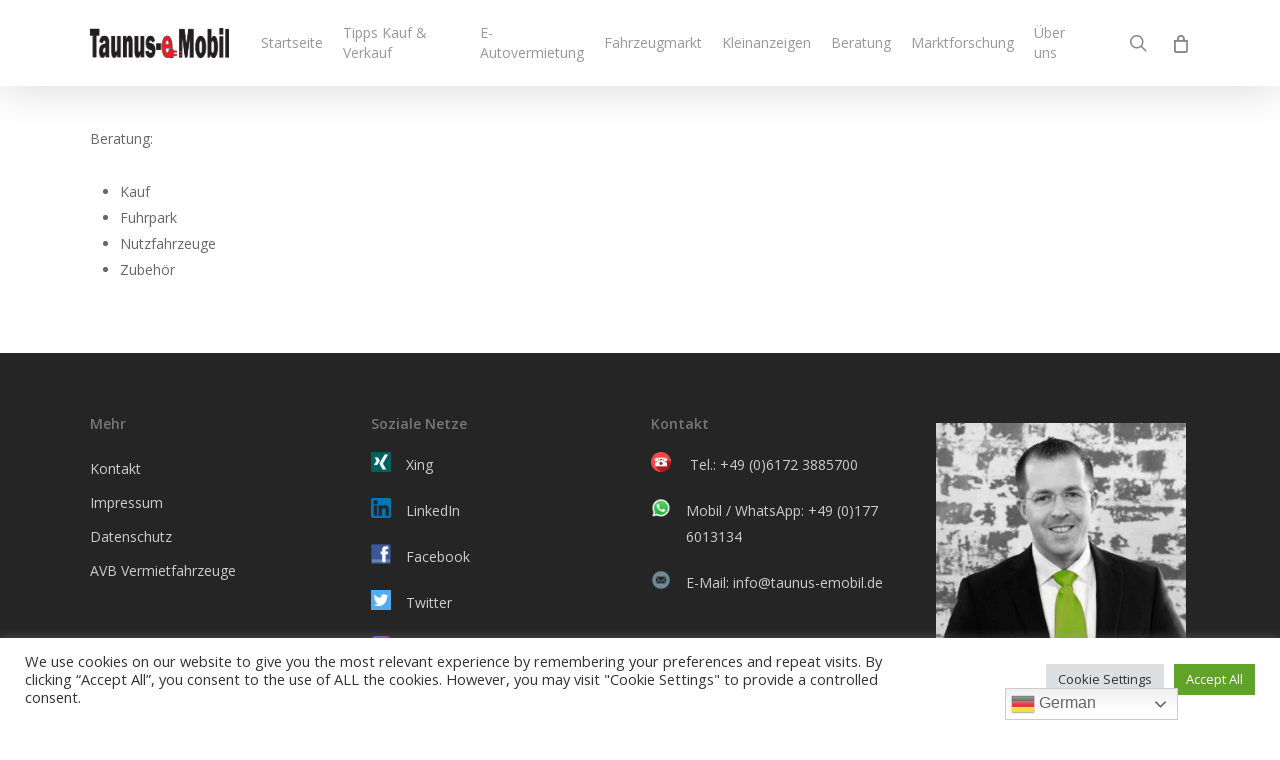

--- FILE ---
content_type: text/html; charset=UTF-8
request_url: https://taunus-emobil.com/beratung/
body_size: 18748
content:
<!doctype html>
<html lang="de" class="no-js">
<head>
	<meta charset="UTF-8">
	<meta name="viewport" content="width=device-width, initial-scale=1, maximum-scale=1, user-scalable=0" /><title>Beratung &#8211; Taunus-eMobil</title>
<meta name='robots' content='max-image-preview:large' />
	<style>img:is([sizes="auto" i], [sizes^="auto," i]) { contain-intrinsic-size: 3000px 1500px }</style>
	<script>window._wca = window._wca || [];</script>
<link rel='dns-prefetch' href='//stats.wp.com' />
<link rel="alternate" type="application/rss+xml" title="Taunus-eMobil &raquo; Feed" href="https://taunus-emobil.com/feed/" />
<link rel="alternate" type="application/rss+xml" title="Taunus-eMobil &raquo; Kommentar-Feed" href="https://taunus-emobil.com/comments/feed/" />
<script type="text/javascript">
/* <![CDATA[ */
window._wpemojiSettings = {"baseUrl":"https:\/\/s.w.org\/images\/core\/emoji\/15.0.3\/72x72\/","ext":".png","svgUrl":"https:\/\/s.w.org\/images\/core\/emoji\/15.0.3\/svg\/","svgExt":".svg","source":{"concatemoji":"https:\/\/taunus-emobil.com\/wp-includes\/js\/wp-emoji-release.min.js?ver=6.7.4"}};
/*! This file is auto-generated */
!function(i,n){var o,s,e;function c(e){try{var t={supportTests:e,timestamp:(new Date).valueOf()};sessionStorage.setItem(o,JSON.stringify(t))}catch(e){}}function p(e,t,n){e.clearRect(0,0,e.canvas.width,e.canvas.height),e.fillText(t,0,0);var t=new Uint32Array(e.getImageData(0,0,e.canvas.width,e.canvas.height).data),r=(e.clearRect(0,0,e.canvas.width,e.canvas.height),e.fillText(n,0,0),new Uint32Array(e.getImageData(0,0,e.canvas.width,e.canvas.height).data));return t.every(function(e,t){return e===r[t]})}function u(e,t,n){switch(t){case"flag":return n(e,"\ud83c\udff3\ufe0f\u200d\u26a7\ufe0f","\ud83c\udff3\ufe0f\u200b\u26a7\ufe0f")?!1:!n(e,"\ud83c\uddfa\ud83c\uddf3","\ud83c\uddfa\u200b\ud83c\uddf3")&&!n(e,"\ud83c\udff4\udb40\udc67\udb40\udc62\udb40\udc65\udb40\udc6e\udb40\udc67\udb40\udc7f","\ud83c\udff4\u200b\udb40\udc67\u200b\udb40\udc62\u200b\udb40\udc65\u200b\udb40\udc6e\u200b\udb40\udc67\u200b\udb40\udc7f");case"emoji":return!n(e,"\ud83d\udc26\u200d\u2b1b","\ud83d\udc26\u200b\u2b1b")}return!1}function f(e,t,n){var r="undefined"!=typeof WorkerGlobalScope&&self instanceof WorkerGlobalScope?new OffscreenCanvas(300,150):i.createElement("canvas"),a=r.getContext("2d",{willReadFrequently:!0}),o=(a.textBaseline="top",a.font="600 32px Arial",{});return e.forEach(function(e){o[e]=t(a,e,n)}),o}function t(e){var t=i.createElement("script");t.src=e,t.defer=!0,i.head.appendChild(t)}"undefined"!=typeof Promise&&(o="wpEmojiSettingsSupports",s=["flag","emoji"],n.supports={everything:!0,everythingExceptFlag:!0},e=new Promise(function(e){i.addEventListener("DOMContentLoaded",e,{once:!0})}),new Promise(function(t){var n=function(){try{var e=JSON.parse(sessionStorage.getItem(o));if("object"==typeof e&&"number"==typeof e.timestamp&&(new Date).valueOf()<e.timestamp+604800&&"object"==typeof e.supportTests)return e.supportTests}catch(e){}return null}();if(!n){if("undefined"!=typeof Worker&&"undefined"!=typeof OffscreenCanvas&&"undefined"!=typeof URL&&URL.createObjectURL&&"undefined"!=typeof Blob)try{var e="postMessage("+f.toString()+"("+[JSON.stringify(s),u.toString(),p.toString()].join(",")+"));",r=new Blob([e],{type:"text/javascript"}),a=new Worker(URL.createObjectURL(r),{name:"wpTestEmojiSupports"});return void(a.onmessage=function(e){c(n=e.data),a.terminate(),t(n)})}catch(e){}c(n=f(s,u,p))}t(n)}).then(function(e){for(var t in e)n.supports[t]=e[t],n.supports.everything=n.supports.everything&&n.supports[t],"flag"!==t&&(n.supports.everythingExceptFlag=n.supports.everythingExceptFlag&&n.supports[t]);n.supports.everythingExceptFlag=n.supports.everythingExceptFlag&&!n.supports.flag,n.DOMReady=!1,n.readyCallback=function(){n.DOMReady=!0}}).then(function(){return e}).then(function(){var e;n.supports.everything||(n.readyCallback(),(e=n.source||{}).concatemoji?t(e.concatemoji):e.wpemoji&&e.twemoji&&(t(e.twemoji),t(e.wpemoji)))}))}((window,document),window._wpemojiSettings);
/* ]]> */
</script>
<style id='wp-emoji-styles-inline-css' type='text/css'>

	img.wp-smiley, img.emoji {
		display: inline !important;
		border: none !important;
		box-shadow: none !important;
		height: 1em !important;
		width: 1em !important;
		margin: 0 0.07em !important;
		vertical-align: -0.1em !important;
		background: none !important;
		padding: 0 !important;
	}
</style>
<link rel='stylesheet' id='wp-block-library-css' href='https://taunus-emobil.com/wp-includes/css/dist/block-library/style.min.css?ver=6.7.4' type='text/css' media='all' />
<link rel='stylesheet' id='mediaelement-css' href='https://taunus-emobil.com/wp-includes/js/mediaelement/mediaelementplayer-legacy.min.css?ver=4.2.17' type='text/css' media='all' />
<link rel='stylesheet' id='wp-mediaelement-css' href='https://taunus-emobil.com/wp-includes/js/mediaelement/wp-mediaelement.min.css?ver=6.7.4' type='text/css' media='all' />
<style id='jetpack-sharing-buttons-style-inline-css' type='text/css'>
.jetpack-sharing-buttons__services-list{display:flex;flex-direction:row;flex-wrap:wrap;gap:0;list-style-type:none;margin:5px;padding:0}.jetpack-sharing-buttons__services-list.has-small-icon-size{font-size:12px}.jetpack-sharing-buttons__services-list.has-normal-icon-size{font-size:16px}.jetpack-sharing-buttons__services-list.has-large-icon-size{font-size:24px}.jetpack-sharing-buttons__services-list.has-huge-icon-size{font-size:36px}@media print{.jetpack-sharing-buttons__services-list{display:none!important}}.editor-styles-wrapper .wp-block-jetpack-sharing-buttons{gap:0;padding-inline-start:0}ul.jetpack-sharing-buttons__services-list.has-background{padding:1.25em 2.375em}
</style>
<style id='classic-theme-styles-inline-css' type='text/css'>
/*! This file is auto-generated */
.wp-block-button__link{color:#fff;background-color:#32373c;border-radius:9999px;box-shadow:none;text-decoration:none;padding:calc(.667em + 2px) calc(1.333em + 2px);font-size:1.125em}.wp-block-file__button{background:#32373c;color:#fff;text-decoration:none}
</style>
<style id='global-styles-inline-css' type='text/css'>
:root{--wp--preset--aspect-ratio--square: 1;--wp--preset--aspect-ratio--4-3: 4/3;--wp--preset--aspect-ratio--3-4: 3/4;--wp--preset--aspect-ratio--3-2: 3/2;--wp--preset--aspect-ratio--2-3: 2/3;--wp--preset--aspect-ratio--16-9: 16/9;--wp--preset--aspect-ratio--9-16: 9/16;--wp--preset--color--black: #000000;--wp--preset--color--cyan-bluish-gray: #abb8c3;--wp--preset--color--white: #ffffff;--wp--preset--color--pale-pink: #f78da7;--wp--preset--color--vivid-red: #cf2e2e;--wp--preset--color--luminous-vivid-orange: #ff6900;--wp--preset--color--luminous-vivid-amber: #fcb900;--wp--preset--color--light-green-cyan: #7bdcb5;--wp--preset--color--vivid-green-cyan: #00d084;--wp--preset--color--pale-cyan-blue: #8ed1fc;--wp--preset--color--vivid-cyan-blue: #0693e3;--wp--preset--color--vivid-purple: #9b51e0;--wp--preset--gradient--vivid-cyan-blue-to-vivid-purple: linear-gradient(135deg,rgba(6,147,227,1) 0%,rgb(155,81,224) 100%);--wp--preset--gradient--light-green-cyan-to-vivid-green-cyan: linear-gradient(135deg,rgb(122,220,180) 0%,rgb(0,208,130) 100%);--wp--preset--gradient--luminous-vivid-amber-to-luminous-vivid-orange: linear-gradient(135deg,rgba(252,185,0,1) 0%,rgba(255,105,0,1) 100%);--wp--preset--gradient--luminous-vivid-orange-to-vivid-red: linear-gradient(135deg,rgba(255,105,0,1) 0%,rgb(207,46,46) 100%);--wp--preset--gradient--very-light-gray-to-cyan-bluish-gray: linear-gradient(135deg,rgb(238,238,238) 0%,rgb(169,184,195) 100%);--wp--preset--gradient--cool-to-warm-spectrum: linear-gradient(135deg,rgb(74,234,220) 0%,rgb(151,120,209) 20%,rgb(207,42,186) 40%,rgb(238,44,130) 60%,rgb(251,105,98) 80%,rgb(254,248,76) 100%);--wp--preset--gradient--blush-light-purple: linear-gradient(135deg,rgb(255,206,236) 0%,rgb(152,150,240) 100%);--wp--preset--gradient--blush-bordeaux: linear-gradient(135deg,rgb(254,205,165) 0%,rgb(254,45,45) 50%,rgb(107,0,62) 100%);--wp--preset--gradient--luminous-dusk: linear-gradient(135deg,rgb(255,203,112) 0%,rgb(199,81,192) 50%,rgb(65,88,208) 100%);--wp--preset--gradient--pale-ocean: linear-gradient(135deg,rgb(255,245,203) 0%,rgb(182,227,212) 50%,rgb(51,167,181) 100%);--wp--preset--gradient--electric-grass: linear-gradient(135deg,rgb(202,248,128) 0%,rgb(113,206,126) 100%);--wp--preset--gradient--midnight: linear-gradient(135deg,rgb(2,3,129) 0%,rgb(40,116,252) 100%);--wp--preset--font-size--small: 13px;--wp--preset--font-size--medium: 20px;--wp--preset--font-size--large: 36px;--wp--preset--font-size--x-large: 42px;--wp--preset--spacing--20: 0.44rem;--wp--preset--spacing--30: 0.67rem;--wp--preset--spacing--40: 1rem;--wp--preset--spacing--50: 1.5rem;--wp--preset--spacing--60: 2.25rem;--wp--preset--spacing--70: 3.38rem;--wp--preset--spacing--80: 5.06rem;--wp--preset--shadow--natural: 6px 6px 9px rgba(0, 0, 0, 0.2);--wp--preset--shadow--deep: 12px 12px 50px rgba(0, 0, 0, 0.4);--wp--preset--shadow--sharp: 6px 6px 0px rgba(0, 0, 0, 0.2);--wp--preset--shadow--outlined: 6px 6px 0px -3px rgba(255, 255, 255, 1), 6px 6px rgba(0, 0, 0, 1);--wp--preset--shadow--crisp: 6px 6px 0px rgba(0, 0, 0, 1);}:where(.is-layout-flex){gap: 0.5em;}:where(.is-layout-grid){gap: 0.5em;}body .is-layout-flex{display: flex;}.is-layout-flex{flex-wrap: wrap;align-items: center;}.is-layout-flex > :is(*, div){margin: 0;}body .is-layout-grid{display: grid;}.is-layout-grid > :is(*, div){margin: 0;}:where(.wp-block-columns.is-layout-flex){gap: 2em;}:where(.wp-block-columns.is-layout-grid){gap: 2em;}:where(.wp-block-post-template.is-layout-flex){gap: 1.25em;}:where(.wp-block-post-template.is-layout-grid){gap: 1.25em;}.has-black-color{color: var(--wp--preset--color--black) !important;}.has-cyan-bluish-gray-color{color: var(--wp--preset--color--cyan-bluish-gray) !important;}.has-white-color{color: var(--wp--preset--color--white) !important;}.has-pale-pink-color{color: var(--wp--preset--color--pale-pink) !important;}.has-vivid-red-color{color: var(--wp--preset--color--vivid-red) !important;}.has-luminous-vivid-orange-color{color: var(--wp--preset--color--luminous-vivid-orange) !important;}.has-luminous-vivid-amber-color{color: var(--wp--preset--color--luminous-vivid-amber) !important;}.has-light-green-cyan-color{color: var(--wp--preset--color--light-green-cyan) !important;}.has-vivid-green-cyan-color{color: var(--wp--preset--color--vivid-green-cyan) !important;}.has-pale-cyan-blue-color{color: var(--wp--preset--color--pale-cyan-blue) !important;}.has-vivid-cyan-blue-color{color: var(--wp--preset--color--vivid-cyan-blue) !important;}.has-vivid-purple-color{color: var(--wp--preset--color--vivid-purple) !important;}.has-black-background-color{background-color: var(--wp--preset--color--black) !important;}.has-cyan-bluish-gray-background-color{background-color: var(--wp--preset--color--cyan-bluish-gray) !important;}.has-white-background-color{background-color: var(--wp--preset--color--white) !important;}.has-pale-pink-background-color{background-color: var(--wp--preset--color--pale-pink) !important;}.has-vivid-red-background-color{background-color: var(--wp--preset--color--vivid-red) !important;}.has-luminous-vivid-orange-background-color{background-color: var(--wp--preset--color--luminous-vivid-orange) !important;}.has-luminous-vivid-amber-background-color{background-color: var(--wp--preset--color--luminous-vivid-amber) !important;}.has-light-green-cyan-background-color{background-color: var(--wp--preset--color--light-green-cyan) !important;}.has-vivid-green-cyan-background-color{background-color: var(--wp--preset--color--vivid-green-cyan) !important;}.has-pale-cyan-blue-background-color{background-color: var(--wp--preset--color--pale-cyan-blue) !important;}.has-vivid-cyan-blue-background-color{background-color: var(--wp--preset--color--vivid-cyan-blue) !important;}.has-vivid-purple-background-color{background-color: var(--wp--preset--color--vivid-purple) !important;}.has-black-border-color{border-color: var(--wp--preset--color--black) !important;}.has-cyan-bluish-gray-border-color{border-color: var(--wp--preset--color--cyan-bluish-gray) !important;}.has-white-border-color{border-color: var(--wp--preset--color--white) !important;}.has-pale-pink-border-color{border-color: var(--wp--preset--color--pale-pink) !important;}.has-vivid-red-border-color{border-color: var(--wp--preset--color--vivid-red) !important;}.has-luminous-vivid-orange-border-color{border-color: var(--wp--preset--color--luminous-vivid-orange) !important;}.has-luminous-vivid-amber-border-color{border-color: var(--wp--preset--color--luminous-vivid-amber) !important;}.has-light-green-cyan-border-color{border-color: var(--wp--preset--color--light-green-cyan) !important;}.has-vivid-green-cyan-border-color{border-color: var(--wp--preset--color--vivid-green-cyan) !important;}.has-pale-cyan-blue-border-color{border-color: var(--wp--preset--color--pale-cyan-blue) !important;}.has-vivid-cyan-blue-border-color{border-color: var(--wp--preset--color--vivid-cyan-blue) !important;}.has-vivid-purple-border-color{border-color: var(--wp--preset--color--vivid-purple) !important;}.has-vivid-cyan-blue-to-vivid-purple-gradient-background{background: var(--wp--preset--gradient--vivid-cyan-blue-to-vivid-purple) !important;}.has-light-green-cyan-to-vivid-green-cyan-gradient-background{background: var(--wp--preset--gradient--light-green-cyan-to-vivid-green-cyan) !important;}.has-luminous-vivid-amber-to-luminous-vivid-orange-gradient-background{background: var(--wp--preset--gradient--luminous-vivid-amber-to-luminous-vivid-orange) !important;}.has-luminous-vivid-orange-to-vivid-red-gradient-background{background: var(--wp--preset--gradient--luminous-vivid-orange-to-vivid-red) !important;}.has-very-light-gray-to-cyan-bluish-gray-gradient-background{background: var(--wp--preset--gradient--very-light-gray-to-cyan-bluish-gray) !important;}.has-cool-to-warm-spectrum-gradient-background{background: var(--wp--preset--gradient--cool-to-warm-spectrum) !important;}.has-blush-light-purple-gradient-background{background: var(--wp--preset--gradient--blush-light-purple) !important;}.has-blush-bordeaux-gradient-background{background: var(--wp--preset--gradient--blush-bordeaux) !important;}.has-luminous-dusk-gradient-background{background: var(--wp--preset--gradient--luminous-dusk) !important;}.has-pale-ocean-gradient-background{background: var(--wp--preset--gradient--pale-ocean) !important;}.has-electric-grass-gradient-background{background: var(--wp--preset--gradient--electric-grass) !important;}.has-midnight-gradient-background{background: var(--wp--preset--gradient--midnight) !important;}.has-small-font-size{font-size: var(--wp--preset--font-size--small) !important;}.has-medium-font-size{font-size: var(--wp--preset--font-size--medium) !important;}.has-large-font-size{font-size: var(--wp--preset--font-size--large) !important;}.has-x-large-font-size{font-size: var(--wp--preset--font-size--x-large) !important;}
:where(.wp-block-post-template.is-layout-flex){gap: 1.25em;}:where(.wp-block-post-template.is-layout-grid){gap: 1.25em;}
:where(.wp-block-columns.is-layout-flex){gap: 2em;}:where(.wp-block-columns.is-layout-grid){gap: 2em;}
:root :where(.wp-block-pullquote){font-size: 1.5em;line-height: 1.6;}
</style>
<link rel='stylesheet' id='contact-form-7-css' href='https://taunus-emobil.com/wp-content/plugins/contact-form-7/includes/css/styles.css?ver=6.0.6' type='text/css' media='all' />
<link rel='stylesheet' id='cookie-law-info-css' href='https://taunus-emobil.com/wp-content/plugins/cookie-law-info/legacy/public/css/cookie-law-info-public.css?ver=3.2.9' type='text/css' media='all' />
<link rel='stylesheet' id='cookie-law-info-gdpr-css' href='https://taunus-emobil.com/wp-content/plugins/cookie-law-info/legacy/public/css/cookie-law-info-gdpr.css?ver=3.2.9' type='text/css' media='all' />
<link rel='stylesheet' id='salient-social-css' href='https://taunus-emobil.com/wp-content/plugins/salient-social/css/style.css?ver=1.2' type='text/css' media='all' />
<style id='salient-social-inline-css' type='text/css'>

  .sharing-default-minimal .nectar-love.loved,
  body .nectar-social[data-color-override="override"].fixed > a:before, 
  body .nectar-social[data-color-override="override"].fixed .nectar-social-inner a,
  .sharing-default-minimal .nectar-social[data-color-override="override"] .nectar-social-inner a:hover {
    background-color: #27CCC0;
  }
  .nectar-social.hover .nectar-love.loved,
  .nectar-social.hover > .nectar-love-button a:hover,
  .nectar-social[data-color-override="override"].hover > div a:hover,
  #single-below-header .nectar-social[data-color-override="override"].hover > div a:hover,
  .nectar-social[data-color-override="override"].hover .share-btn:hover,
  .sharing-default-minimal .nectar-social[data-color-override="override"] .nectar-social-inner a {
    border-color: #27CCC0;
  }
  #single-below-header .nectar-social.hover .nectar-love.loved i,
  #single-below-header .nectar-social.hover[data-color-override="override"] a:hover,
  #single-below-header .nectar-social.hover[data-color-override="override"] a:hover i,
  #single-below-header .nectar-social.hover .nectar-love-button a:hover i,
  .nectar-love:hover i,
  .hover .nectar-love:hover .total_loves,
  .nectar-love.loved i,
  .nectar-social.hover .nectar-love.loved .total_loves,
  .nectar-social.hover .share-btn:hover, 
  .nectar-social[data-color-override="override"].hover .nectar-social-inner a:hover,
  .nectar-social[data-color-override="override"].hover > div:hover span,
  .sharing-default-minimal .nectar-social[data-color-override="override"] .nectar-social-inner a:not(:hover) i,
  .sharing-default-minimal .nectar-social[data-color-override="override"] .nectar-social-inner a:not(:hover) {
    color: #27CCC0;
  }
</style>
<link rel='stylesheet' id='woocommerce-layout-css' href='https://taunus-emobil.com/wp-content/plugins/woocommerce/assets/css/woocommerce-layout.css?ver=9.8.6' type='text/css' media='all' />
<style id='woocommerce-layout-inline-css' type='text/css'>

	.infinite-scroll .woocommerce-pagination {
		display: none;
	}
</style>
<link rel='stylesheet' id='woocommerce-smallscreen-css' href='https://taunus-emobil.com/wp-content/plugins/woocommerce/assets/css/woocommerce-smallscreen.css?ver=9.8.6' type='text/css' media='only screen and (max-width: 768px)' />
<link rel='stylesheet' id='woocommerce-general-css' href='https://taunus-emobil.com/wp-content/plugins/woocommerce/assets/css/woocommerce.css?ver=9.8.6' type='text/css' media='all' />
<style id='woocommerce-inline-inline-css' type='text/css'>
.woocommerce form .form-row .required { visibility: visible; }
</style>
<link rel='stylesheet' id='brands-styles-css' href='https://taunus-emobil.com/wp-content/plugins/woocommerce/assets/css/brands.css?ver=9.8.6' type='text/css' media='all' />
<link rel='stylesheet' id='font-awesome-css' href='https://taunus-emobil.com/wp-content/themes/salient/css/font-awesome-legacy.min.css?ver=4.7.1' type='text/css' media='all' />
<link rel='stylesheet' id='salient-grid-system-css' href='https://taunus-emobil.com/wp-content/themes/salient/css/grid-system.css?ver=13.0.6' type='text/css' media='all' />
<link rel='stylesheet' id='main-styles-css' href='https://taunus-emobil.com/wp-content/themes/salient/css/style.css?ver=13.0.6' type='text/css' media='all' />
<style id='main-styles-inline-css' type='text/css'>
html:not(.page-trans-loaded) { background-color: #ffffff; }
</style>
<link rel='stylesheet' id='nectar_default_font_open_sans-css' href='https://taunus-emobil.com/wp-content/uploads/fonts/b5ba305731589782ef28b67d89e4bf1e/font.css?v=1667200042' type='text/css' media='all' />
<link rel='stylesheet' id='responsive-css' href='https://taunus-emobil.com/wp-content/themes/salient/css/responsive.css?ver=13.0.6' type='text/css' media='all' />
<link rel='stylesheet' id='nectar-product-style-classic-css' href='https://taunus-emobil.com/wp-content/themes/salient/css/third-party/woocommerce/product-style-classic.css?ver=13.0.6' type='text/css' media='all' />
<link rel='stylesheet' id='woocommerce-css' href='https://taunus-emobil.com/wp-content/themes/salient/css/woocommerce.css?ver=13.0.6' type='text/css' media='all' />
<link rel='stylesheet' id='skin-ascend-css' href='https://taunus-emobil.com/wp-content/themes/salient/css/ascend.css?ver=13.0.6' type='text/css' media='all' />
<link rel='stylesheet' id='salient-wp-menu-dynamic-css' href='https://taunus-emobil.com/wp-content/uploads/salient/menu-dynamic.css?ver=56700' type='text/css' media='all' />
<link rel='stylesheet' id='dynamic-css-css' href='https://taunus-emobil.com/wp-content/themes/salient/css/salient-dynamic-styles.css?ver=23298' type='text/css' media='all' />
<style id='dynamic-css-inline-css' type='text/css'>
#header-space{background-color:#ffffff}@media only screen and (min-width:1000px){body #ajax-content-wrap.no-scroll{min-height:calc(100vh - 86px);height:calc(100vh - 86px)!important;}}@media only screen and (min-width:1000px){#page-header-wrap.fullscreen-header,#page-header-wrap.fullscreen-header #page-header-bg,html:not(.nectar-box-roll-loaded) .nectar-box-roll > #page-header-bg.fullscreen-header,.nectar_fullscreen_zoom_recent_projects,#nectar_fullscreen_rows:not(.afterLoaded) > div{height:calc(100vh - 85px);}.wpb_row.vc_row-o-full-height.top-level,.wpb_row.vc_row-o-full-height.top-level > .col.span_12{min-height:calc(100vh - 85px);}html:not(.nectar-box-roll-loaded) .nectar-box-roll > #page-header-bg.fullscreen-header{top:86px;}.nectar-slider-wrap[data-fullscreen="true"]:not(.loaded),.nectar-slider-wrap[data-fullscreen="true"]:not(.loaded) .swiper-container{height:calc(100vh - 84px)!important;}.admin-bar .nectar-slider-wrap[data-fullscreen="true"]:not(.loaded),.admin-bar .nectar-slider-wrap[data-fullscreen="true"]:not(.loaded) .swiper-container{height:calc(100vh - 84px - 32px)!important;}}.post-type-archive-product.woocommerce .container-wrap,.tax-product_cat.woocommerce .container-wrap{background-color:#f6f6f6;}.woocommerce ul.products li.product.material,.woocommerce-page ul.products li.product.material{background-color:#ffffff;}.woocommerce ul.products li.product.minimal .product-wrap,.woocommerce ul.products li.product.minimal .background-color-expand,.woocommerce-page ul.products li.product.minimal .product-wrap,.woocommerce-page ul.products li.product.minimal .background-color-expand{background-color:#ffffff;}.screen-reader-text,.nectar-skip-to-content:not(:focus){border:0;clip:rect(1px,1px,1px,1px);clip-path:inset(50%);height:1px;margin:-1px;overflow:hidden;padding:0;position:absolute!important;width:1px;word-wrap:normal!important;}
</style>
<link rel='stylesheet' id='wpdevelop-bts-css' href='https://taunus-emobil.com/wp-content/plugins/booking/assets/libs/bootstrap-css/css/bootstrap.css?ver=10.10.2' type='text/css' media='all' />
<link rel='stylesheet' id='wpdevelop-bts-theme-css' href='https://taunus-emobil.com/wp-content/plugins/booking/assets/libs/bootstrap-css/css/bootstrap-theme.css?ver=10.10.2' type='text/css' media='all' />
<link rel='stylesheet' id='wpbc-tippy-popover-css' href='https://taunus-emobil.com/wp-content/plugins/booking/assets/libs/tippy.js/themes/wpbc-tippy-popover.css?ver=10.10.2' type='text/css' media='all' />
<link rel='stylesheet' id='wpbc-tippy-times-css' href='https://taunus-emobil.com/wp-content/plugins/booking/assets/libs/tippy.js/themes/wpbc-tippy-times.css?ver=10.10.2' type='text/css' media='all' />
<link rel='stylesheet' id='wpbc-material-design-icons-css' href='https://taunus-emobil.com/wp-content/plugins/booking/assets/libs/material-design-icons/material-design-icons.css?ver=10.10.2' type='text/css' media='all' />
<link rel='stylesheet' id='wpbc-ui-both-css' href='https://taunus-emobil.com/wp-content/plugins/booking/css/wpbc_ui_both.css?ver=10.10.2' type='text/css' media='all' />
<link rel='stylesheet' id='wpbc-time_picker-css' href='https://taunus-emobil.com/wp-content/plugins/booking/css/wpbc_time-selector.css?ver=10.10.2' type='text/css' media='all' />
<link rel='stylesheet' id='wpbc-time_picker-skin-css' href='https://taunus-emobil.com/wp-content/plugins/booking/css/time_picker_skins/grey.css?ver=10.10.2' type='text/css' media='all' />
<link rel='stylesheet' id='wpbc-client-pages-css' href='https://taunus-emobil.com/wp-content/plugins/booking/css/client.css?ver=10.10.2' type='text/css' media='all' />
<link rel='stylesheet' id='wpbc-all-client-css' href='https://taunus-emobil.com/wp-content/plugins/booking/_dist/all/_out/wpbc_all_client.css?ver=10.10.2' type='text/css' media='all' />
<link rel='stylesheet' id='wpbc-calendar-css' href='https://taunus-emobil.com/wp-content/plugins/booking/css/calendar.css?ver=10.10.2' type='text/css' media='all' />
<link rel='stylesheet' id='wpbc-calendar-skin-css' href='https://taunus-emobil.com/wp-content/plugins/booking/css/skins/traditional-light.css?ver=10.10.2' type='text/css' media='all' />
<link rel='stylesheet' id='wpbc-flex-timeline-css' href='https://taunus-emobil.com/wp-content/plugins/booking/core/timeline/v2/_out/timeline_v2.1.css?ver=10.10.2' type='text/css' media='all' />
<script type="text/javascript" src="https://taunus-emobil.com/wp-includes/js/jquery/jquery.min.js?ver=3.7.1" id="jquery-core-js"></script>
<script type="text/javascript" src="https://taunus-emobil.com/wp-includes/js/jquery/jquery-migrate.min.js?ver=3.4.1" id="jquery-migrate-js"></script>
<script type="text/javascript" id="cookie-law-info-js-extra">
/* <![CDATA[ */
var Cli_Data = {"nn_cookie_ids":[],"cookielist":[],"non_necessary_cookies":[],"ccpaEnabled":"","ccpaRegionBased":"","ccpaBarEnabled":"","strictlyEnabled":["necessary","obligatoire"],"ccpaType":"gdpr","js_blocking":"1","custom_integration":"","triggerDomRefresh":"","secure_cookies":""};
var cli_cookiebar_settings = {"animate_speed_hide":"500","animate_speed_show":"500","background":"#FFF","border":"#b1a6a6c2","border_on":"","button_1_button_colour":"#61a229","button_1_button_hover":"#4e8221","button_1_link_colour":"#fff","button_1_as_button":"1","button_1_new_win":"","button_2_button_colour":"#333","button_2_button_hover":"#292929","button_2_link_colour":"#444","button_2_as_button":"","button_2_hidebar":"","button_3_button_colour":"#dedfe0","button_3_button_hover":"#b2b2b3","button_3_link_colour":"#333333","button_3_as_button":"1","button_3_new_win":"","button_4_button_colour":"#dedfe0","button_4_button_hover":"#b2b2b3","button_4_link_colour":"#333333","button_4_as_button":"1","button_7_button_colour":"#61a229","button_7_button_hover":"#4e8221","button_7_link_colour":"#fff","button_7_as_button":"1","button_7_new_win":"","font_family":"inherit","header_fix":"","notify_animate_hide":"1","notify_animate_show":"","notify_div_id":"#cookie-law-info-bar","notify_position_horizontal":"right","notify_position_vertical":"bottom","scroll_close":"","scroll_close_reload":"","accept_close_reload":"","reject_close_reload":"","showagain_tab":"","showagain_background":"#fff","showagain_border":"#000","showagain_div_id":"#cookie-law-info-again","showagain_x_position":"100px","text":"#333333","show_once_yn":"","show_once":"10000","logging_on":"","as_popup":"","popup_overlay":"1","bar_heading_text":"","cookie_bar_as":"banner","popup_showagain_position":"bottom-right","widget_position":"left"};
var log_object = {"ajax_url":"https:\/\/taunus-emobil.com\/wp-admin\/admin-ajax.php"};
/* ]]> */
</script>
<script type="text/javascript" src="https://taunus-emobil.com/wp-content/plugins/cookie-law-info/legacy/public/js/cookie-law-info-public.js?ver=3.2.9" id="cookie-law-info-js"></script>
<script type="text/javascript" src="https://taunus-emobil.com/wp-content/plugins/woocommerce/assets/js/jquery-blockui/jquery.blockUI.min.js?ver=2.7.0-wc.9.8.6" id="jquery-blockui-js" data-wp-strategy="defer"></script>
<script type="text/javascript" id="wc-add-to-cart-js-extra">
/* <![CDATA[ */
var wc_add_to_cart_params = {"ajax_url":"\/wp-admin\/admin-ajax.php","wc_ajax_url":"\/?wc-ajax=%%endpoint%%","i18n_view_cart":"Warenkorb anzeigen","cart_url":"https:\/\/taunus-emobil.com\/warenkorb\/","is_cart":"","cart_redirect_after_add":"no"};
/* ]]> */
</script>
<script type="text/javascript" src="https://taunus-emobil.com/wp-content/plugins/woocommerce/assets/js/frontend/add-to-cart.min.js?ver=9.8.6" id="wc-add-to-cart-js" data-wp-strategy="defer"></script>
<script type="text/javascript" src="https://taunus-emobil.com/wp-content/plugins/woocommerce/assets/js/js-cookie/js.cookie.min.js?ver=2.1.4-wc.9.8.6" id="js-cookie-js" defer="defer" data-wp-strategy="defer"></script>
<script type="text/javascript" id="woocommerce-js-extra">
/* <![CDATA[ */
var woocommerce_params = {"ajax_url":"\/wp-admin\/admin-ajax.php","wc_ajax_url":"\/?wc-ajax=%%endpoint%%","i18n_password_show":"Passwort anzeigen","i18n_password_hide":"Passwort verbergen"};
/* ]]> */
</script>
<script type="text/javascript" src="https://taunus-emobil.com/wp-content/plugins/woocommerce/assets/js/frontend/woocommerce.min.js?ver=9.8.6" id="woocommerce-js" defer="defer" data-wp-strategy="defer"></script>
<script type="text/javascript" src="https://taunus-emobil.com/wp-content/plugins/js_composer_salient/assets/js/vendors/woocommerce-add-to-cart.js?ver=6.6.0" id="vc_woocommerce-add-to-cart-js-js"></script>
<script type="text/javascript" id="WCPAY_ASSETS-js-extra">
/* <![CDATA[ */
var wcpayAssets = {"url":"https:\/\/taunus-emobil.com\/wp-content\/plugins\/woocommerce-payments\/dist\/"};
/* ]]> */
</script>
<script type="text/javascript" src="https://stats.wp.com/s-202603.js" id="woocommerce-analytics-js" defer="defer" data-wp-strategy="defer"></script>
<link rel="https://api.w.org/" href="https://taunus-emobil.com/wp-json/" /><link rel="alternate" title="JSON" type="application/json" href="https://taunus-emobil.com/wp-json/wp/v2/pages/8" /><link rel="EditURI" type="application/rsd+xml" title="RSD" href="https://taunus-emobil.com/xmlrpc.php?rsd" />
<meta name="generator" content="WordPress 6.7.4" />
<meta name="generator" content="WooCommerce 9.8.6" />
<link rel="canonical" href="https://taunus-emobil.com/beratung/" />
<link rel='shortlink' href='https://taunus-emobil.com/?p=8' />
<link rel="alternate" title="oEmbed (JSON)" type="application/json+oembed" href="https://taunus-emobil.com/wp-json/oembed/1.0/embed?url=https%3A%2F%2Ftaunus-emobil.com%2Fberatung%2F" />
<link rel="alternate" title="oEmbed (XML)" type="text/xml+oembed" href="https://taunus-emobil.com/wp-json/oembed/1.0/embed?url=https%3A%2F%2Ftaunus-emobil.com%2Fberatung%2F&#038;format=xml" />
	<style>img#wpstats{display:none}</style>
		<script type="text/javascript"> var root = document.getElementsByTagName( "html" )[0]; root.setAttribute( "class", "js" ); </script>	<noscript><style>.woocommerce-product-gallery{ opacity: 1 !important; }</style></noscript>
	<style type="text/css">.recentcomments a{display:inline !important;padding:0 !important;margin:0 !important;}</style><meta name="generator" content="Powered by WPBakery Page Builder - drag and drop page builder for WordPress."/>
<noscript><style> .wpb_animate_when_almost_visible { opacity: 1; }</style></noscript></head><body class="page-template-default page page-id-8 theme-salient woocommerce-no-js ascend wpb-js-composer js-comp-ver-6.6.0 vc_responsive" data-footer-reveal="false" data-footer-reveal-shadow="none" data-header-format="default" data-body-border="off" data-boxed-style="" data-header-breakpoint="1000" data-dropdown-style="minimal" data-cae="linear" data-cad="650" data-megamenu-width="contained" data-aie="none" data-ls="magnific" data-apte="standard" data-hhun="0" data-fancy-form-rcs="default" data-form-style="default" data-form-submit="regular" data-is="minimal" data-button-style="default" data-user-account-button="false" data-flex-cols="true" data-col-gap="default" data-header-inherit-rc="false" data-header-search="true" data-animated-anchors="true" data-ajax-transitions="true" data-full-width-header="false" data-slide-out-widget-area="true" data-slide-out-widget-area-style="slide-out-from-right" data-user-set-ocm="off" data-loading-animation="none" data-bg-header="false" data-responsive="1" data-ext-responsive="true" data-ext-padding="90" data-header-resize="1" data-header-color="light" data-cart="true" data-remove-m-parallax="" data-remove-m-video-bgs="" data-m-animate="0" data-force-header-trans-color="light" data-smooth-scrolling="0" data-permanent-transparent="false" >
	
	<script type="text/javascript">
	 (function(window, document) {

		 if(navigator.userAgent.match(/(Android|iPod|iPhone|iPad|BlackBerry|IEMobile|Opera Mini)/)) {
			 document.body.className += " using-mobile-browser ";
		 }

		 if( !("ontouchstart" in window) ) {

			 var body = document.querySelector("body");
			 var winW = window.innerWidth;
			 var bodyW = body.clientWidth;

			 if (winW > bodyW + 4) {
				 body.setAttribute("style", "--scroll-bar-w: " + (winW - bodyW - 4) + "px");
			 } else {
				 body.setAttribute("style", "--scroll-bar-w: 0px");
			 }
		 }

	 })(window, document);
   </script><a href="#ajax-content-wrap" class="nectar-skip-to-content">Skip to main content</a><div id="ajax-loading-screen" data-disable-mobile="1" data-disable-fade-on-click="0" data-effect="standard" data-method="standard"><div class="loading-icon none"><div class="material-icon">
									 <div class="spinner">
										 <div class="right-side"><div class="bar"></div></div>
										 <div class="left-side"><div class="bar"></div></div>
									 </div>
									 <div class="spinner color-2">
										 <div class="right-side"><div class="bar"></div></div>
										 <div class="left-side"><div class="bar"></div></div>
									 </div>
								 </div></div></div>	
	<div id="header-space"  data-header-mobile-fixed='1'></div> 
	
		<div id="header-outer" data-has-menu="true" data-has-buttons="yes" data-header-button_style="default" data-using-pr-menu="false" data-mobile-fixed="1" data-ptnm="false" data-lhe="default" data-user-set-bg="#ffffff" data-format="default" data-permanent-transparent="false" data-megamenu-rt="0" data-remove-fixed="0" data-header-resize="1" data-cart="true" data-transparency-option="" data-box-shadow="large" data-shrink-num="6" data-using-secondary="0" data-using-logo="1" data-logo-height="30" data-m-logo-height="24" data-padding="28" data-full-width="false" data-condense="false" >
		
<header id="top">
	<div class="container">
		<div class="row">
			<div class="col span_3">
								<a id="logo" href="https://taunus-emobil.com" data-supplied-ml-starting-dark="false" data-supplied-ml-starting="false" data-supplied-ml="false" >
					<img class="stnd skip-lazy default-logo" width="1379" height="297" alt="Taunus-eMobil" src="https://taunus-emobil.com/wp-content/uploads/2022/04/Logo-2022.png" srcset="https://taunus-emobil.com/wp-content/uploads/2022/04/Logo-2022.png 1x, https://taunus-emobil.com/wp-content/uploads/2022/04/Logo-2022.png 2x" />				</a>
							</div><!--/span_3-->

			<div class="col span_9 col_last">
									<a class="mobile-search" href="#searchbox"><span class="nectar-icon icon-salient-search" aria-hidden="true"></span><span class="screen-reader-text">search</span></a>
					
						<a id="mobile-cart-link" data-cart-style="dropdown" href="https://taunus-emobil.com/warenkorb/"><i class="icon-salient-cart"></i><div class="cart-wrap"><span>0 </span></div></a>
																			<div class="slide-out-widget-area-toggle mobile-icon slide-out-from-right" data-custom-color="false" data-icon-animation="simple-transform">
						<div> <a href="#sidewidgetarea" aria-label="Navigation Menu" aria-expanded="false" class="closed">
							<span class="screen-reader-text">Menu</span><span aria-hidden="true"> <i class="lines-button x2"> <i class="lines"></i> </i> </span>
						</a></div>
					</div>
				
									<nav>
													<ul class="sf-menu">
								<li id="menu-item-43" class="menu-item menu-item-type-post_type menu-item-object-page menu-item-home nectar-regular-menu-item menu-item-43"><a href="https://taunus-emobil.com/"><span class="menu-title-text">Startseite</span></a></li>
<li id="menu-item-876" class="menu-item menu-item-type-post_type menu-item-object-page nectar-regular-menu-item menu-item-876"><a href="https://taunus-emobil.com/tipps-kauf-verkauf/"><span class="menu-title-text">Tipps Kauf &#038; Verkauf</span></a></li>
<li id="menu-item-198" class="menu-item menu-item-type-custom menu-item-object-custom menu-item-has-children nectar-regular-menu-item menu-item-198"><a href="#"><span class="menu-title-text">E-Autovermietung</span></a>
<ul class="sub-menu">
	<li id="menu-item-559" class="menu-item menu-item-type-post_type menu-item-object-page nectar-regular-menu-item menu-item-559"><a href="https://taunus-emobil.com/tesla-model-s-p100dl/"><span class="menu-title-text">Tesla Model S &#8211; P100DL</span></a></li>
	<li id="menu-item-542" class="menu-item menu-item-type-post_type menu-item-object-page nectar-regular-menu-item menu-item-542"><a href="https://taunus-emobil.com/tesla-model-3/"><span class="menu-title-text">Tesla Model 3 &#8211; Performance</span></a></li>
	<li id="menu-item-560" class="menu-item menu-item-type-post_type menu-item-object-page nectar-regular-menu-item menu-item-560"><a href="https://taunus-emobil.com/tesla-model-x-p90dl/"><span class="menu-title-text">Tesla Model X &#8211; P90DL</span></a></li>
	<li id="menu-item-623" class="menu-item menu-item-type-post_type menu-item-object-page nectar-regular-menu-item menu-item-623"><a href="https://taunus-emobil.com/tesla-model-y/"><span class="menu-title-text">Tesla Model Y &#8211; Performance</span></a></li>
	<li id="menu-item-527" class="menu-item menu-item-type-post_type menu-item-object-page nectar-regular-menu-item menu-item-527"><a href="https://taunus-emobil.com/porsche/"><span class="menu-title-text">Porsche Taycan Turbo S &#8211; Cross Turismo</span></a></li>
	<li id="menu-item-544" class="menu-item menu-item-type-post_type menu-item-object-page nectar-regular-menu-item menu-item-544"><a href="https://taunus-emobil.com/audi/"><span class="menu-title-text">Audi e-tron 55 quattro</span></a></li>
	<li id="menu-item-587" class="menu-item menu-item-type-post_type menu-item-object-page nectar-regular-menu-item menu-item-587"><a href="https://taunus-emobil.com/demnaechst-im-angebot/"><span class="menu-title-text">Über unsere Vermietpartner</span></a></li>
	<li id="menu-item-931" class="menu-item menu-item-type-post_type menu-item-object-page nectar-regular-menu-item menu-item-931"><a href="https://taunus-emobil.com/lucid-air-grand-touring/"><span class="menu-title-text">Lucid Air Grand Touring &#8211; Coming Soon</span></a></li>
</ul>
</li>
<li id="menu-item-614" class="menu-item menu-item-type-custom menu-item-object-custom menu-item-has-children nectar-regular-menu-item menu-item-614"><a target="_blank" href="https://home.mobile.de/TAUNUSEMOBIL#ses"><span class="menu-title-text">Fahrzeugmarkt</span></a>
<ul class="sub-menu">
	<li id="menu-item-1112" class="menu-item menu-item-type-custom menu-item-object-custom nectar-regular-menu-item menu-item-1112"><a target="_blank" href="https://home.mobile.de/TAUNUSEMOBIL#ses"><span class="menu-title-text">Mobile.de</span></a></li>
	<li id="menu-item-1241" class="menu-item menu-item-type-custom menu-item-object-custom nectar-regular-menu-item menu-item-1241"><a target="_blank" href="https://www.autoscout24.de/haendler/taunus-emobil"><span class="menu-title-text">AutoScout24.de</span></a></li>
	<li id="menu-item-1109" class="menu-item menu-item-type-post_type menu-item-object-page nectar-regular-menu-item menu-item-1109"><a href="https://taunus-emobil.com/premiumfahrzeuge/"><span class="menu-title-text">Premiumfahrzeuge</span></a></li>
</ul>
</li>
<li id="menu-item-651" class="menu-item menu-item-type-custom menu-item-object-custom nectar-regular-menu-item menu-item-651"><a target="_blank" href="https://www.ebay-kleinanzeigen.de/s-bestandsliste.html?userId=31570609"><span class="menu-title-text">Kleinanzeigen</span></a></li>
<li id="menu-item-197" class="menu-item menu-item-type-custom menu-item-object-custom menu-item-has-children nectar-regular-menu-item menu-item-197"><a href="#"><span class="menu-title-text">Beratung</span></a>
<ul class="sub-menu">
	<li id="menu-item-907" class="menu-item menu-item-type-post_type menu-item-object-page nectar-regular-menu-item menu-item-907"><a href="https://taunus-emobil.com/fahrzeugbeschaffung/"><span class="menu-title-text">Fahrzeugbeschaffung</span></a></li>
	<li id="menu-item-60" class="menu-item menu-item-type-post_type menu-item-object-page nectar-regular-menu-item menu-item-60"><a href="https://taunus-emobil.com/fuhrpark-management/"><span class="menu-title-text">Fuhrpark-Management</span></a></li>
	<li id="menu-item-57" class="menu-item menu-item-type-post_type menu-item-object-page nectar-regular-menu-item menu-item-57"><a href="https://taunus-emobil.com/ladeinfrastruktur/"><span class="menu-title-text">Ladeinfrastruktur</span></a></li>
	<li id="menu-item-1363" class="menu-item menu-item-type-post_type menu-item-object-page nectar-regular-menu-item menu-item-1363"><a href="https://taunus-emobil.com/weitere-themenbereiche/"><span class="menu-title-text">Weitere Themenbereiche</span></a></li>
</ul>
</li>
<li id="menu-item-12" class="menu-item menu-item-type-post_type menu-item-object-page nectar-regular-menu-item menu-item-12"><a href="https://taunus-emobil.com/marktforschung/"><span class="menu-title-text">Marktforschung</span></a></li>
<li id="menu-item-26" class="menu-item menu-item-type-post_type menu-item-object-page menu-item-has-children nectar-regular-menu-item menu-item-26"><a href="https://taunus-emobil.com/ueber-uns/"><span class="menu-title-text">Über uns</span></a>
<ul class="sub-menu">
	<li id="menu-item-850" class="menu-item menu-item-type-post_type menu-item-object-page nectar-regular-menu-item menu-item-850"><a href="https://taunus-emobil.com/entstehungsgeschichte/"><span class="menu-title-text">Entstehungsgeschichte</span></a></li>
	<li id="menu-item-849" class="menu-item menu-item-type-post_type menu-item-object-page nectar-regular-menu-item menu-item-849"><a href="https://taunus-emobil.com/referenzen/"><span class="menu-title-text">Referenzen</span></a></li>
	<li id="menu-item-851" class="menu-item menu-item-type-post_type menu-item-object-page nectar-regular-menu-item menu-item-851"><a href="https://taunus-emobil.com/kontakt/"><span class="menu-title-text">Kontakt</span></a></li>
</ul>
</li>
							</ul>
													<ul class="buttons sf-menu" data-user-set-ocm="off">

								<li id="search-btn"><div><a href="#searchbox"><span class="icon-salient-search" aria-hidden="true"></span><span class="screen-reader-text">search</span></a></div> </li><li class="nectar-woo-cart">
			<div class="cart-outer" data-user-set-ocm="off" data-cart-style="dropdown">
				<div class="cart-menu-wrap">
					<div class="cart-menu">
						<a class="cart-contents" href="https://taunus-emobil.com/warenkorb/"><div class="cart-icon-wrap"><i class="icon-salient-cart" aria-hidden="true"></i> <div class="cart-wrap"><span>0 </span></div> </div></a>
					</div>
				</div>

									<div class="cart-notification">
						<span class="item-name"></span> was successfully added to your cart.					</div>
				
				<div class="widget woocommerce widget_shopping_cart"><h2 class="widgettitle">Warenkorb</h2><div class="widget_shopping_cart_content"></div></div>
			</div>

			</li>
							</ul>
						
					</nav>

					
				</div><!--/span_9-->

				
			</div><!--/row-->
					</div><!--/container-->
	</header>		
	</div>
	
<div id="search-outer" class="nectar">
	<div id="search">
		<div class="container">
			 <div id="search-box">
				 <div class="inner-wrap">
					 <div class="col span_12">
						  <form role="search" action="https://taunus-emobil.com/" method="GET">
															<input type="text" name="s" id="s" value="Start Typing..." aria-label="Search" data-placeholder="Start Typing..." />
							
						
												</form>
					</div><!--/span_12-->
				</div><!--/inner-wrap-->
			 </div><!--/search-box-->
			 <div id="close"><a href="#"><span class="screen-reader-text">Close Search</span>
				<span class="icon-salient-x" aria-hidden="true"></span>				 </a></div>
		 </div><!--/container-->
	</div><!--/search-->
</div><!--/search-outer-->
	<div id="ajax-content-wrap">
<div class="container-wrap">
	<div class="container main-content">
		<div class="row">
			<p>Beratung:</p>
<ul>
<li>Kauf</li>
<li>Fuhrpark</li>
<li>Nutzfahrzeuge</li>
<li>Zubehör</li>
</ul>
		</div>
	</div>
	</div>

<div id="footer-outer" data-midnight="light" data-cols="4" data-custom-color="false" data-disable-copyright="false" data-matching-section-color="true" data-copyright-line="false" data-using-bg-img="false" data-bg-img-overlay="0.8" data-full-width="false" data-using-widget-area="true" data-link-hover="default">
	
		
	<div id="footer-widgets" data-has-widgets="true" data-cols="4">
		
		<div class="container">
			
						
			<div class="row">
				
								
				<div class="col span_3">
					<div id="nav_menu-2" class="widget widget_nav_menu"><h4>Mehr</h4><div class="menu-footer-container"><ul id="menu-footer" class="menu"><li id="menu-item-865" class="menu-item menu-item-type-post_type menu-item-object-page menu-item-865"><a href="https://taunus-emobil.com/kontakt/">Kontakt</a></li>
<li id="menu-item-178" class="menu-item menu-item-type-post_type menu-item-object-page menu-item-178"><a href="https://taunus-emobil.com/impressum/">Impressum</a></li>
<li id="menu-item-181" class="menu-item menu-item-type-post_type menu-item-object-page menu-item-181"><a href="https://taunus-emobil.com/datenschutz/">Datenschutz</a></li>
<li id="menu-item-1228" class="menu-item menu-item-type-custom menu-item-object-custom menu-item-1228"><a target="_blank" href="https://taunus-emobil.com/wp-content/uploads/2021/11/AVB.pdf">AVB Vermietfahrzeuge</a></li>
</ul></div></div>					</div>
					
											
						<div class="col span_3">
							<div id="text-2" class="widget widget_text"><h4>Soziale Netze</h4>			<div class="textwidget"><p><img loading="lazy" decoding="async" class="alignleft wp-image-664" src="https://taunus-emobil.com/wp-content/uploads/2021/10/xing_512_24330-150x150.png" alt="" width="20" height="20" srcset="https://taunus-emobil.com/wp-content/uploads/2021/10/xing_512_24330-150x150.png 150w, https://taunus-emobil.com/wp-content/uploads/2021/10/xing_512_24330-375x375.png 375w, https://taunus-emobil.com/wp-content/uploads/2021/10/xing_512_24330-300x300.png 300w, https://taunus-emobil.com/wp-content/uploads/2021/10/xing_512_24330-100x100.png 100w, https://taunus-emobil.com/wp-content/uploads/2021/10/xing_512_24330-140x140.png 140w, https://taunus-emobil.com/wp-content/uploads/2021/10/xing_512_24330.png 512w, https://taunus-emobil.com/wp-content/uploads/2021/10/xing_512_24330-500x512.png 500w, https://taunus-emobil.com/wp-content/uploads/2021/10/xing_512_24330-350x350.png 350w" sizes="auto, (max-width: 20px) 100vw, 20px" /><a href="https://www.xing.com/profile/Ingo_Falkenstein">Xing</a></p>
<p><a href="https://de.linkedin.com/in/ingo-falkenstein-taunus-emobil-taunus-care-♥%EF%B8%8F-06b95b91">LinkedIn</a><a href="https://de.linkedin.com/in/ingo-falkenstein-taunus-emobil-taunus-care-♥%EF%B8%8F-06b95b91"><img loading="lazy" decoding="async" class="alignleft wp-image-663" src="https://taunus-emobil.com/wp-content/uploads/2021/10/174857-150x150.png" alt="" width="20" height="20" srcset="https://taunus-emobil.com/wp-content/uploads/2021/10/174857-150x150.png 150w, https://taunus-emobil.com/wp-content/uploads/2021/10/174857-375x375.png 375w, https://taunus-emobil.com/wp-content/uploads/2021/10/174857-300x300.png 300w, https://taunus-emobil.com/wp-content/uploads/2021/10/174857-100x100.png 100w, https://taunus-emobil.com/wp-content/uploads/2021/10/174857-140x140.png 140w, https://taunus-emobil.com/wp-content/uploads/2021/10/174857.png 512w, https://taunus-emobil.com/wp-content/uploads/2021/10/174857-500x512.png 500w, https://taunus-emobil.com/wp-content/uploads/2021/10/174857-350x350.png 350w" sizes="auto, (max-width: 20px) 100vw, 20px" /></a></p>
<p><img loading="lazy" decoding="async" class="alignleft wp-image-662" src="https://taunus-emobil.com/wp-content/uploads/2021/10/F_icon.svg_-150x150.png" alt="" width="20" height="20" srcset="https://taunus-emobil.com/wp-content/uploads/2021/10/F_icon.svg_-150x150.png 150w, https://taunus-emobil.com/wp-content/uploads/2021/10/F_icon.svg_-375x375.png 375w, https://taunus-emobil.com/wp-content/uploads/2021/10/F_icon.svg_-600x600.png 600w, https://taunus-emobil.com/wp-content/uploads/2021/10/F_icon.svg_-300x300.png 300w, https://taunus-emobil.com/wp-content/uploads/2021/10/F_icon.svg_-1024x1024.png 1024w, https://taunus-emobil.com/wp-content/uploads/2021/10/F_icon.svg_-768x768.png 768w, https://taunus-emobil.com/wp-content/uploads/2021/10/F_icon.svg_-1536x1536.png 1536w, https://taunus-emobil.com/wp-content/uploads/2021/10/F_icon.svg_.png 2048w, https://taunus-emobil.com/wp-content/uploads/2021/10/F_icon.svg_-100x100.png 100w, https://taunus-emobil.com/wp-content/uploads/2021/10/F_icon.svg_-140x140.png 140w, https://taunus-emobil.com/wp-content/uploads/2021/10/F_icon.svg_-500x500.png 500w, https://taunus-emobil.com/wp-content/uploads/2021/10/F_icon.svg_-350x350.png 350w, https://taunus-emobil.com/wp-content/uploads/2021/10/F_icon.svg_-1000x1000.png 1000w, https://taunus-emobil.com/wp-content/uploads/2021/10/F_icon.svg_-800x800.png 800w, https://taunus-emobil.com/wp-content/uploads/2021/10/F_icon.svg_-1320x1320.png 1320w" sizes="auto, (max-width: 20px) 100vw, 20px" /><a href="https://www.facebook.com/ingo.falkenstein">Facebook</a></p>
<p><img loading="lazy" decoding="async" class="alignleft wp-image-661" src="https://taunus-emobil.com/wp-content/uploads/2021/10/124021-150x150.png" alt="" width="20" height="20" srcset="https://taunus-emobil.com/wp-content/uploads/2021/10/124021-150x150.png 150w, https://taunus-emobil.com/wp-content/uploads/2021/10/124021-375x375.png 375w, https://taunus-emobil.com/wp-content/uploads/2021/10/124021-300x300.png 300w, https://taunus-emobil.com/wp-content/uploads/2021/10/124021-100x100.png 100w, https://taunus-emobil.com/wp-content/uploads/2021/10/124021-140x140.png 140w, https://taunus-emobil.com/wp-content/uploads/2021/10/124021.png 512w, https://taunus-emobil.com/wp-content/uploads/2021/10/124021-500x512.png 500w, https://taunus-emobil.com/wp-content/uploads/2021/10/124021-350x350.png 350w" sizes="auto, (max-width: 20px) 100vw, 20px" /><a href="https://twitter.com/TaunusEmobil100">Twitter</a></p>
<p><img loading="lazy" decoding="async" class="wp-image-660 alignleft" src="https://taunus-emobil.com/wp-content/uploads/2021/10/Instagram_AppIcon_Aug2017-1920x1920-1-150x150.png" alt="" width="20" height="20" srcset="https://taunus-emobil.com/wp-content/uploads/2021/10/Instagram_AppIcon_Aug2017-1920x1920-1-150x150.png 150w, https://taunus-emobil.com/wp-content/uploads/2021/10/Instagram_AppIcon_Aug2017-1920x1920-1-375x375.png 375w, https://taunus-emobil.com/wp-content/uploads/2021/10/Instagram_AppIcon_Aug2017-1920x1920-1-600x600.png 600w, https://taunus-emobil.com/wp-content/uploads/2021/10/Instagram_AppIcon_Aug2017-1920x1920-1-300x300.png 300w, https://taunus-emobil.com/wp-content/uploads/2021/10/Instagram_AppIcon_Aug2017-1920x1920-1-1024x1024.png 1024w, https://taunus-emobil.com/wp-content/uploads/2021/10/Instagram_AppIcon_Aug2017-1920x1920-1-768x768.png 768w, https://taunus-emobil.com/wp-content/uploads/2021/10/Instagram_AppIcon_Aug2017-1920x1920-1-1536x1536.png 1536w, https://taunus-emobil.com/wp-content/uploads/2021/10/Instagram_AppIcon_Aug2017-1920x1920-1-100x100.png 100w, https://taunus-emobil.com/wp-content/uploads/2021/10/Instagram_AppIcon_Aug2017-1920x1920-1-140x140.png 140w, https://taunus-emobil.com/wp-content/uploads/2021/10/Instagram_AppIcon_Aug2017-1920x1920-1-500x500.png 500w, https://taunus-emobil.com/wp-content/uploads/2021/10/Instagram_AppIcon_Aug2017-1920x1920-1-350x350.png 350w, https://taunus-emobil.com/wp-content/uploads/2021/10/Instagram_AppIcon_Aug2017-1920x1920-1-1000x1000.png 1000w, https://taunus-emobil.com/wp-content/uploads/2021/10/Instagram_AppIcon_Aug2017-1920x1920-1-800x800.png 800w, https://taunus-emobil.com/wp-content/uploads/2021/10/Instagram_AppIcon_Aug2017-1920x1920-1-1320x1320.png 1320w, https://taunus-emobil.com/wp-content/uploads/2021/10/Instagram_AppIcon_Aug2017-1920x1920-1.png 1920w" sizes="auto, (max-width: 20px) 100vw, 20px" /><a href="https://www.instagram.com/ingo_f_taunus_emobil/?hl=de">Instagram</a></p>
</div>
		</div>								
							</div>
							
												
						
													<div class="col span_3">
								<div id="text-6" class="widget widget_text"><h4>Kontakt</h4>			<div class="textwidget"><p><img loading="lazy" decoding="async" class="alignleft wp-image-792" src="https://taunus-emobil.com/wp-content/uploads/2021/10/phone-gcc84d6c47_640-150x150.png" alt="" width="20" height="20" srcset="https://taunus-emobil.com/wp-content/uploads/2021/10/phone-gcc84d6c47_640-150x150.png 150w, https://taunus-emobil.com/wp-content/uploads/2021/10/phone-gcc84d6c47_640-300x300.png 300w, https://taunus-emobil.com/wp-content/uploads/2021/10/phone-gcc84d6c47_640.png 640w, https://taunus-emobil.com/wp-content/uploads/2021/10/phone-gcc84d6c47_640-100x100.png 100w, https://taunus-emobil.com/wp-content/uploads/2021/10/phone-gcc84d6c47_640-140x140.png 140w, https://taunus-emobil.com/wp-content/uploads/2021/10/phone-gcc84d6c47_640-500x500.png 500w, https://taunus-emobil.com/wp-content/uploads/2021/10/phone-gcc84d6c47_640-350x350.png 350w, https://taunus-emobil.com/wp-content/uploads/2021/10/phone-gcc84d6c47_640-375x375.png 375w, https://taunus-emobil.com/wp-content/uploads/2021/10/phone-gcc84d6c47_640-600x600.png 600w" sizes="auto, (max-width: 20px) 100vw, 20px" /> Tel.: +49 (0)6172 3885700</p>
<p><img loading="lazy" decoding="async" class="wp-image-784 alignleft" src="https://taunus-emobil.com/wp-content/uploads/2021/10/WhatsApp.svg_-150x150.png" alt="" width="20" height="20" srcset="https://taunus-emobil.com/wp-content/uploads/2021/10/WhatsApp.svg_-150x150.png 150w, https://taunus-emobil.com/wp-content/uploads/2021/10/WhatsApp.svg_-300x300.png 300w, https://taunus-emobil.com/wp-content/uploads/2021/10/WhatsApp.svg_-1021x1024.png 1021w, https://taunus-emobil.com/wp-content/uploads/2021/10/WhatsApp.svg_-768x771.png 768w, https://taunus-emobil.com/wp-content/uploads/2021/10/WhatsApp.svg_-100x100.png 100w, https://taunus-emobil.com/wp-content/uploads/2021/10/WhatsApp.svg_-140x140.png 140w, https://taunus-emobil.com/wp-content/uploads/2021/10/WhatsApp.svg_-500x500.png 500w, https://taunus-emobil.com/wp-content/uploads/2021/10/WhatsApp.svg_-350x350.png 350w, https://taunus-emobil.com/wp-content/uploads/2021/10/WhatsApp.svg_-1000x1000.png 1000w, https://taunus-emobil.com/wp-content/uploads/2021/10/WhatsApp.svg_-800x800.png 800w, https://taunus-emobil.com/wp-content/uploads/2021/10/WhatsApp.svg_-375x376.png 375w, https://taunus-emobil.com/wp-content/uploads/2021/10/WhatsApp.svg_-600x602.png 600w, https://taunus-emobil.com/wp-content/uploads/2021/10/WhatsApp.svg_.png 1200w" sizes="auto, (max-width: 20px) 100vw, 20px" />Mobil / WhatsApp: +49 (0)177 6013134</p>
<p><img loading="lazy" decoding="async" class="alignleft wp-image-791" src="https://taunus-emobil.com/wp-content/uploads/2021/10/kisspng-computer-icons-email-favicon-vector-graphics-indus-email-icone-icons-download-free-png-and-vector-ic-5b8703fe1cf850.3539200615355750381187-150x150.png" alt="" width="20" height="20" srcset="https://taunus-emobil.com/wp-content/uploads/2021/10/kisspng-computer-icons-email-favicon-vector-graphics-indus-email-icone-icons-download-free-png-and-vector-ic-5b8703fe1cf850.3539200615355750381187-150x150.png 150w, https://taunus-emobil.com/wp-content/uploads/2021/10/kisspng-computer-icons-email-favicon-vector-graphics-indus-email-icone-icons-download-free-png-and-vector-ic-5b8703fe1cf850.3539200615355750381187-300x300.png 300w, https://taunus-emobil.com/wp-content/uploads/2021/10/kisspng-computer-icons-email-favicon-vector-graphics-indus-email-icone-icons-download-free-png-and-vector-ic-5b8703fe1cf850.3539200615355750381187-100x100.png 100w, https://taunus-emobil.com/wp-content/uploads/2021/10/kisspng-computer-icons-email-favicon-vector-graphics-indus-email-icone-icons-download-free-png-and-vector-ic-5b8703fe1cf850.3539200615355750381187-140x140.png 140w, https://taunus-emobil.com/wp-content/uploads/2021/10/kisspng-computer-icons-email-favicon-vector-graphics-indus-email-icone-icons-download-free-png-and-vector-ic-5b8703fe1cf850.3539200615355750381187.png 512w, https://taunus-emobil.com/wp-content/uploads/2021/10/kisspng-computer-icons-email-favicon-vector-graphics-indus-email-icone-icons-download-free-png-and-vector-ic-5b8703fe1cf850.3539200615355750381187-500x512.png 500w, https://taunus-emobil.com/wp-content/uploads/2021/10/kisspng-computer-icons-email-favicon-vector-graphics-indus-email-icone-icons-download-free-png-and-vector-ic-5b8703fe1cf850.3539200615355750381187-350x350.png 350w, https://taunus-emobil.com/wp-content/uploads/2021/10/kisspng-computer-icons-email-favicon-vector-graphics-indus-email-icone-icons-download-free-png-and-vector-ic-5b8703fe1cf850.3539200615355750381187-375x375.png 375w" sizes="auto, (max-width: 20px) 100vw, 20px" />E-Mail: info@taunus-emobil.de</p>
</div>
		</div>									
								</div>
														
															<div class="col span_3">
									<div id="text-8" class="widget widget_text">			<div class="textwidget"><p><img loading="lazy" decoding="async" class="wp-image-1178 aligncenter" src="https://taunus-emobil.com/wp-content/uploads/2021/10/WhatsApp-Image-2021-10-30-at-01.46.35-300x300.jpeg" alt="" width="250" height="250" srcset="https://taunus-emobil.com/wp-content/uploads/2021/10/WhatsApp-Image-2021-10-30-at-01.46.35-300x300.jpeg 300w, https://taunus-emobil.com/wp-content/uploads/2021/10/WhatsApp-Image-2021-10-30-at-01.46.35-150x150.jpeg 150w, https://taunus-emobil.com/wp-content/uploads/2021/10/WhatsApp-Image-2021-10-30-at-01.46.35-768x768.jpeg 768w, https://taunus-emobil.com/wp-content/uploads/2021/10/WhatsApp-Image-2021-10-30-at-01.46.35-100x100.jpeg 100w, https://taunus-emobil.com/wp-content/uploads/2021/10/WhatsApp-Image-2021-10-30-at-01.46.35-140x140.jpeg 140w, https://taunus-emobil.com/wp-content/uploads/2021/10/WhatsApp-Image-2021-10-30-at-01.46.35-500x500.jpeg 500w, https://taunus-emobil.com/wp-content/uploads/2021/10/WhatsApp-Image-2021-10-30-at-01.46.35-350x350.jpeg 350w, https://taunus-emobil.com/wp-content/uploads/2021/10/WhatsApp-Image-2021-10-30-at-01.46.35-800x800.jpeg 800w, https://taunus-emobil.com/wp-content/uploads/2021/10/WhatsApp-Image-2021-10-30-at-01.46.35-375x375.jpeg 375w, https://taunus-emobil.com/wp-content/uploads/2021/10/WhatsApp-Image-2021-10-30-at-01.46.35-600x600.jpeg 600w, https://taunus-emobil.com/wp-content/uploads/2021/10/WhatsApp-Image-2021-10-30-at-01.46.35.jpeg 862w" sizes="auto, (max-width: 250px) 100vw, 250px" /></p>
</div>
		</div>										
									</div>
																
							</div>
													</div><!--/container-->
					</div><!--/footer-widgets-->
					
					
  <div class="row" id="copyright" data-layout="default">
	
	<div class="container">
	   
				<div class="col span_5">
		   
			<p>&copy; 2026 Taunus-eMobil. </p>
		</div><!--/span_5-->
			   
	  <div class="col span_7 col_last">
      <ul class="social">
              </ul>
	  </div><!--/span_7-->
    
	  	
	</div><!--/container-->
  </div><!--/row-->
		
</div><!--/footer-outer-->


	<div id="slide-out-widget-area-bg" class="slide-out-from-right dark">
				</div>

		<div id="slide-out-widget-area" class="slide-out-from-right" data-dropdown-func="separate-dropdown-parent-link" data-back-txt="Back">

			
			<div class="inner" data-prepend-menu-mobile="false">

				<a class="slide_out_area_close" href="#"><span class="screen-reader-text">Close Menu</span>
					<span class="icon-salient-x icon-default-style"></span>				</a>


									<div class="off-canvas-menu-container mobile-only">

						
						<ul class="menu">
							<li class="menu-item menu-item-type-post_type menu-item-object-page menu-item-home menu-item-43"><a href="https://taunus-emobil.com/">Startseite</a></li>
<li class="menu-item menu-item-type-post_type menu-item-object-page menu-item-876"><a href="https://taunus-emobil.com/tipps-kauf-verkauf/">Tipps Kauf &#038; Verkauf</a></li>
<li class="menu-item menu-item-type-custom menu-item-object-custom menu-item-has-children menu-item-198"><a href="#">E-Autovermietung</a>
<ul class="sub-menu">
	<li class="menu-item menu-item-type-post_type menu-item-object-page menu-item-559"><a href="https://taunus-emobil.com/tesla-model-s-p100dl/">Tesla Model S &#8211; P100DL</a></li>
	<li class="menu-item menu-item-type-post_type menu-item-object-page menu-item-542"><a href="https://taunus-emobil.com/tesla-model-3/">Tesla Model 3 &#8211; Performance</a></li>
	<li class="menu-item menu-item-type-post_type menu-item-object-page menu-item-560"><a href="https://taunus-emobil.com/tesla-model-x-p90dl/">Tesla Model X &#8211; P90DL</a></li>
	<li class="menu-item menu-item-type-post_type menu-item-object-page menu-item-623"><a href="https://taunus-emobil.com/tesla-model-y/">Tesla Model Y &#8211; Performance</a></li>
	<li class="menu-item menu-item-type-post_type menu-item-object-page menu-item-527"><a href="https://taunus-emobil.com/porsche/">Porsche Taycan Turbo S &#8211; Cross Turismo</a></li>
	<li class="menu-item menu-item-type-post_type menu-item-object-page menu-item-544"><a href="https://taunus-emobil.com/audi/">Audi e-tron 55 quattro</a></li>
	<li class="menu-item menu-item-type-post_type menu-item-object-page menu-item-587"><a href="https://taunus-emobil.com/demnaechst-im-angebot/">Über unsere Vermietpartner</a></li>
	<li class="menu-item menu-item-type-post_type menu-item-object-page menu-item-931"><a href="https://taunus-emobil.com/lucid-air-grand-touring/">Lucid Air Grand Touring &#8211; Coming Soon</a></li>
</ul>
</li>
<li class="menu-item menu-item-type-custom menu-item-object-custom menu-item-has-children menu-item-614"><a target="_blank" href="https://home.mobile.de/TAUNUSEMOBIL#ses">Fahrzeugmarkt</a>
<ul class="sub-menu">
	<li class="menu-item menu-item-type-custom menu-item-object-custom menu-item-1112"><a target="_blank" href="https://home.mobile.de/TAUNUSEMOBIL#ses">Mobile.de</a></li>
	<li class="menu-item menu-item-type-custom menu-item-object-custom menu-item-1241"><a target="_blank" href="https://www.autoscout24.de/haendler/taunus-emobil">AutoScout24.de</a></li>
	<li class="menu-item menu-item-type-post_type menu-item-object-page menu-item-1109"><a href="https://taunus-emobil.com/premiumfahrzeuge/">Premiumfahrzeuge</a></li>
</ul>
</li>
<li class="menu-item menu-item-type-custom menu-item-object-custom menu-item-651"><a target="_blank" href="https://www.ebay-kleinanzeigen.de/s-bestandsliste.html?userId=31570609">Kleinanzeigen</a></li>
<li class="menu-item menu-item-type-custom menu-item-object-custom menu-item-has-children menu-item-197"><a href="#">Beratung</a>
<ul class="sub-menu">
	<li class="menu-item menu-item-type-post_type menu-item-object-page menu-item-907"><a href="https://taunus-emobil.com/fahrzeugbeschaffung/">Fahrzeugbeschaffung</a></li>
	<li class="menu-item menu-item-type-post_type menu-item-object-page menu-item-60"><a href="https://taunus-emobil.com/fuhrpark-management/">Fuhrpark-Management</a></li>
	<li class="menu-item menu-item-type-post_type menu-item-object-page menu-item-57"><a href="https://taunus-emobil.com/ladeinfrastruktur/">Ladeinfrastruktur</a></li>
	<li class="menu-item menu-item-type-post_type menu-item-object-page menu-item-1363"><a href="https://taunus-emobil.com/weitere-themenbereiche/">Weitere Themenbereiche</a></li>
</ul>
</li>
<li class="menu-item menu-item-type-post_type menu-item-object-page menu-item-12"><a href="https://taunus-emobil.com/marktforschung/">Marktforschung</a></li>
<li class="menu-item menu-item-type-post_type menu-item-object-page menu-item-has-children menu-item-26"><a href="https://taunus-emobil.com/ueber-uns/">Über uns</a>
<ul class="sub-menu">
	<li class="menu-item menu-item-type-post_type menu-item-object-page menu-item-850"><a href="https://taunus-emobil.com/entstehungsgeschichte/">Entstehungsgeschichte</a></li>
	<li class="menu-item menu-item-type-post_type menu-item-object-page menu-item-849"><a href="https://taunus-emobil.com/referenzen/">Referenzen</a></li>
	<li class="menu-item menu-item-type-post_type menu-item-object-page menu-item-851"><a href="https://taunus-emobil.com/kontakt/">Kontakt</a></li>
</ul>
</li>

						</ul>

						<ul class="menu secondary-header-items">
													</ul>
					</div>
					
				</div>

				<div class="bottom-meta-wrap"></div><!--/bottom-meta-wrap-->
				</div>
		
</div> <!--/ajax-content-wrap-->

	<a id="to-top" class="
		"><i class="fa fa-angle-up"></i></a>
	<!--googleoff: all--><div id="cookie-law-info-bar" data-nosnippet="true"><span><div class="cli-bar-container cli-style-v2"><div class="cli-bar-message">We use cookies on our website to give you the most relevant experience by remembering your preferences and repeat visits. By clicking “Accept All”, you consent to the use of ALL the cookies. However, you may visit "Cookie Settings" to provide a controlled consent.</div><div class="cli-bar-btn_container"><a role='button' class="medium cli-plugin-button cli-plugin-main-button cli_settings_button" style="margin:0px 5px 0px 0px">Cookie Settings</a><a id="wt-cli-accept-all-btn" role='button' data-cli_action="accept_all" class="wt-cli-element medium cli-plugin-button wt-cli-accept-all-btn cookie_action_close_header cli_action_button">Accept All</a></div></div></span></div><div id="cookie-law-info-again" style="display:none" data-nosnippet="true"><span id="cookie_hdr_showagain">Manage consent</span></div><div class="cli-modal" data-nosnippet="true" id="cliSettingsPopup" tabindex="-1" role="dialog" aria-labelledby="cliSettingsPopup" aria-hidden="true">
  <div class="cli-modal-dialog" role="document">
	<div class="cli-modal-content cli-bar-popup">
		  <button type="button" class="cli-modal-close" id="cliModalClose">
			<svg class="" viewBox="0 0 24 24"><path d="M19 6.41l-1.41-1.41-5.59 5.59-5.59-5.59-1.41 1.41 5.59 5.59-5.59 5.59 1.41 1.41 5.59-5.59 5.59 5.59 1.41-1.41-5.59-5.59z"></path><path d="M0 0h24v24h-24z" fill="none"></path></svg>
			<span class="wt-cli-sr-only">Schließen</span>
		  </button>
		  <div class="cli-modal-body">
			<div class="cli-container-fluid cli-tab-container">
	<div class="cli-row">
		<div class="cli-col-12 cli-align-items-stretch cli-px-0">
			<div class="cli-privacy-overview">
				<h4>Privacy Overview</h4>				<div class="cli-privacy-content">
					<div class="cli-privacy-content-text">This website uses cookies to improve your experience while you navigate through the website. Out of these, the cookies that are categorized as necessary are stored on your browser as they are essential for the working of basic functionalities of the website. We also use third-party cookies that help us analyze and understand how you use this website. These cookies will be stored in your browser only with your consent. You also have the option to opt-out of these cookies. But opting out of some of these cookies may affect your browsing experience.</div>
				</div>
				<a class="cli-privacy-readmore" aria-label="Mehr anzeigen" role="button" data-readmore-text="Mehr anzeigen" data-readless-text="Weniger anzeigen"></a>			</div>
		</div>
		<div class="cli-col-12 cli-align-items-stretch cli-px-0 cli-tab-section-container">
												<div class="cli-tab-section">
						<div class="cli-tab-header">
							<a role="button" tabindex="0" class="cli-nav-link cli-settings-mobile" data-target="necessary" data-toggle="cli-toggle-tab">
								Necessary							</a>
															<div class="wt-cli-necessary-checkbox">
									<input type="checkbox" class="cli-user-preference-checkbox"  id="wt-cli-checkbox-necessary" data-id="checkbox-necessary" checked="checked"  />
									<label class="form-check-label" for="wt-cli-checkbox-necessary">Necessary</label>
								</div>
								<span class="cli-necessary-caption">immer aktiv</span>
													</div>
						<div class="cli-tab-content">
							<div class="cli-tab-pane cli-fade" data-id="necessary">
								<div class="wt-cli-cookie-description">
									Necessary cookies are absolutely essential for the website to function properly. These cookies ensure basic functionalities and security features of the website, anonymously.
<table class="cookielawinfo-row-cat-table cookielawinfo-winter"><thead><tr><th class="cookielawinfo-column-1">Cookie</th><th class="cookielawinfo-column-3">Dauer</th><th class="cookielawinfo-column-4">Beschreibung</th></tr></thead><tbody><tr class="cookielawinfo-row"><td class="cookielawinfo-column-1">cookielawinfo-checkbox-analytics</td><td class="cookielawinfo-column-3">11 months</td><td class="cookielawinfo-column-4">This cookie is set by GDPR Cookie Consent plugin. The cookie is used to store the user consent for the cookies in the category "Analytics".</td></tr><tr class="cookielawinfo-row"><td class="cookielawinfo-column-1">cookielawinfo-checkbox-functional</td><td class="cookielawinfo-column-3">11 months</td><td class="cookielawinfo-column-4">The cookie is set by GDPR cookie consent to record the user consent for the cookies in the category "Functional".</td></tr><tr class="cookielawinfo-row"><td class="cookielawinfo-column-1">cookielawinfo-checkbox-necessary</td><td class="cookielawinfo-column-3">11 months</td><td class="cookielawinfo-column-4">This cookie is set by GDPR Cookie Consent plugin. The cookies is used to store the user consent for the cookies in the category "Necessary".</td></tr><tr class="cookielawinfo-row"><td class="cookielawinfo-column-1">cookielawinfo-checkbox-others</td><td class="cookielawinfo-column-3">11 months</td><td class="cookielawinfo-column-4">This cookie is set by GDPR Cookie Consent plugin. The cookie is used to store the user consent for the cookies in the category "Other.</td></tr><tr class="cookielawinfo-row"><td class="cookielawinfo-column-1">cookielawinfo-checkbox-performance</td><td class="cookielawinfo-column-3">11 months</td><td class="cookielawinfo-column-4">This cookie is set by GDPR Cookie Consent plugin. The cookie is used to store the user consent for the cookies in the category "Performance".</td></tr><tr class="cookielawinfo-row"><td class="cookielawinfo-column-1">viewed_cookie_policy</td><td class="cookielawinfo-column-3">11 months</td><td class="cookielawinfo-column-4">The cookie is set by the GDPR Cookie Consent plugin and is used to store whether or not user has consented to the use of cookies. It does not store any personal data.</td></tr></tbody></table>								</div>
							</div>
						</div>
					</div>
																	<div class="cli-tab-section">
						<div class="cli-tab-header">
							<a role="button" tabindex="0" class="cli-nav-link cli-settings-mobile" data-target="functional" data-toggle="cli-toggle-tab">
								Functional							</a>
															<div class="cli-switch">
									<input type="checkbox" id="wt-cli-checkbox-functional" class="cli-user-preference-checkbox"  data-id="checkbox-functional" />
									<label for="wt-cli-checkbox-functional" class="cli-slider" data-cli-enable="Aktiviert" data-cli-disable="Deaktiviert"><span class="wt-cli-sr-only">Functional</span></label>
								</div>
													</div>
						<div class="cli-tab-content">
							<div class="cli-tab-pane cli-fade" data-id="functional">
								<div class="wt-cli-cookie-description">
									Functional cookies help to perform certain functionalities like sharing the content of the website on social media platforms, collect feedbacks, and other third-party features.
								</div>
							</div>
						</div>
					</div>
																	<div class="cli-tab-section">
						<div class="cli-tab-header">
							<a role="button" tabindex="0" class="cli-nav-link cli-settings-mobile" data-target="performance" data-toggle="cli-toggle-tab">
								Performance							</a>
															<div class="cli-switch">
									<input type="checkbox" id="wt-cli-checkbox-performance" class="cli-user-preference-checkbox"  data-id="checkbox-performance" />
									<label for="wt-cli-checkbox-performance" class="cli-slider" data-cli-enable="Aktiviert" data-cli-disable="Deaktiviert"><span class="wt-cli-sr-only">Performance</span></label>
								</div>
													</div>
						<div class="cli-tab-content">
							<div class="cli-tab-pane cli-fade" data-id="performance">
								<div class="wt-cli-cookie-description">
									Performance cookies are used to understand and analyze the key performance indexes of the website which helps in delivering a better user experience for the visitors.
								</div>
							</div>
						</div>
					</div>
																	<div class="cli-tab-section">
						<div class="cli-tab-header">
							<a role="button" tabindex="0" class="cli-nav-link cli-settings-mobile" data-target="analytics" data-toggle="cli-toggle-tab">
								Analytics							</a>
															<div class="cli-switch">
									<input type="checkbox" id="wt-cli-checkbox-analytics" class="cli-user-preference-checkbox"  data-id="checkbox-analytics" />
									<label for="wt-cli-checkbox-analytics" class="cli-slider" data-cli-enable="Aktiviert" data-cli-disable="Deaktiviert"><span class="wt-cli-sr-only">Analytics</span></label>
								</div>
													</div>
						<div class="cli-tab-content">
							<div class="cli-tab-pane cli-fade" data-id="analytics">
								<div class="wt-cli-cookie-description">
									Analytical cookies are used to understand how visitors interact with the website. These cookies help provide information on metrics the number of visitors, bounce rate, traffic source, etc.
								</div>
							</div>
						</div>
					</div>
																	<div class="cli-tab-section">
						<div class="cli-tab-header">
							<a role="button" tabindex="0" class="cli-nav-link cli-settings-mobile" data-target="advertisement" data-toggle="cli-toggle-tab">
								Advertisement							</a>
															<div class="cli-switch">
									<input type="checkbox" id="wt-cli-checkbox-advertisement" class="cli-user-preference-checkbox"  data-id="checkbox-advertisement" />
									<label for="wt-cli-checkbox-advertisement" class="cli-slider" data-cli-enable="Aktiviert" data-cli-disable="Deaktiviert"><span class="wt-cli-sr-only">Advertisement</span></label>
								</div>
													</div>
						<div class="cli-tab-content">
							<div class="cli-tab-pane cli-fade" data-id="advertisement">
								<div class="wt-cli-cookie-description">
									Advertisement cookies are used to provide visitors with relevant ads and marketing campaigns. These cookies track visitors across websites and collect information to provide customized ads.
								</div>
							</div>
						</div>
					</div>
																	<div class="cli-tab-section">
						<div class="cli-tab-header">
							<a role="button" tabindex="0" class="cli-nav-link cli-settings-mobile" data-target="others" data-toggle="cli-toggle-tab">
								Others							</a>
															<div class="cli-switch">
									<input type="checkbox" id="wt-cli-checkbox-others" class="cli-user-preference-checkbox"  data-id="checkbox-others" />
									<label for="wt-cli-checkbox-others" class="cli-slider" data-cli-enable="Aktiviert" data-cli-disable="Deaktiviert"><span class="wt-cli-sr-only">Others</span></label>
								</div>
													</div>
						<div class="cli-tab-content">
							<div class="cli-tab-pane cli-fade" data-id="others">
								<div class="wt-cli-cookie-description">
									Other uncategorized cookies are those that are being analyzed and have not been classified into a category as yet.
								</div>
							</div>
						</div>
					</div>
										</div>
	</div>
</div>
		  </div>
		  <div class="cli-modal-footer">
			<div class="wt-cli-element cli-container-fluid cli-tab-container">
				<div class="cli-row">
					<div class="cli-col-12 cli-align-items-stretch cli-px-0">
						<div class="cli-tab-footer wt-cli-privacy-overview-actions">
						
															<a id="wt-cli-privacy-save-btn" role="button" tabindex="0" data-cli-action="accept" class="wt-cli-privacy-btn cli_setting_save_button wt-cli-privacy-accept-btn cli-btn">SPEICHERN &amp; AKZEPTIEREN</a>
													</div>
						
					</div>
				</div>
			</div>
		</div>
	</div>
  </div>
</div>
<div class="cli-modal-backdrop cli-fade cli-settings-overlay"></div>
<div class="cli-modal-backdrop cli-fade cli-popupbar-overlay"></div>
<!--googleon: all--><div class="gtranslate_wrapper" id="gt-wrapper-51529757"></div>	<script type='text/javascript'>
		(function () {
			var c = document.body.className;
			c = c.replace(/woocommerce-no-js/, 'woocommerce-js');
			document.body.className = c;
		})();
	</script>
	<link rel='stylesheet' id='wc-blocks-style-css' href='https://taunus-emobil.com/wp-content/plugins/woocommerce/assets/client/blocks/wc-blocks.css?ver=wc-9.8.6' type='text/css' media='all' />
<link rel='stylesheet' id='cookie-law-info-table-css' href='https://taunus-emobil.com/wp-content/plugins/cookie-law-info/legacy/public/css/cookie-law-info-table.css?ver=3.2.9' type='text/css' media='all' />
<link rel='stylesheet' id='nectar-woocommerce-non-critical-css' href='https://taunus-emobil.com/wp-content/themes/salient/css/third-party/woocommerce/woocommerce-non-critical.css?ver=13.0.6' type='text/css' media='all' />
<link rel='stylesheet' id='magnific-css' href='https://taunus-emobil.com/wp-content/themes/salient/css/plugins/magnific.css?ver=8.6.0' type='text/css' media='all' />
<link rel='stylesheet' id='nectar-ocm-core-css' href='https://taunus-emobil.com/wp-content/themes/salient/css/off-canvas/core.css?ver=13.0.6' type='text/css' media='all' />
<script type="text/javascript" src="https://taunus-emobil.com/wp-includes/js/jquery/ui/core.min.js?ver=1.13.3" id="jquery-ui-core-js"></script>
<script type="text/javascript" src="https://taunus-emobil.com/wp-includes/js/jquery/ui/menu.min.js?ver=1.13.3" id="jquery-ui-menu-js"></script>
<script type="text/javascript" src="https://taunus-emobil.com/wp-includes/js/dist/dom-ready.min.js?ver=f77871ff7694fffea381" id="wp-dom-ready-js"></script>
<script type="text/javascript" src="https://taunus-emobil.com/wp-includes/js/dist/hooks.min.js?ver=4d63a3d491d11ffd8ac6" id="wp-hooks-js"></script>
<script type="text/javascript" src="https://taunus-emobil.com/wp-includes/js/dist/i18n.min.js?ver=5e580eb46a90c2b997e6" id="wp-i18n-js"></script>
<script type="text/javascript" id="wp-i18n-js-after">
/* <![CDATA[ */
wp.i18n.setLocaleData( { 'text direction\u0004ltr': [ 'ltr' ] } );
/* ]]> */
</script>
<script type="text/javascript" id="wp-a11y-js-translations">
/* <![CDATA[ */
( function( domain, translations ) {
	var localeData = translations.locale_data[ domain ] || translations.locale_data.messages;
	localeData[""].domain = domain;
	wp.i18n.setLocaleData( localeData, domain );
} )( "default", {"translation-revision-date":"2026-01-15 01:10:27+0000","generator":"GlotPress\/4.0.3","domain":"messages","locale_data":{"messages":{"":{"domain":"messages","plural-forms":"nplurals=2; plural=n != 1;","lang":"de"},"Notifications":["Benachrichtigungen"]}},"comment":{"reference":"wp-includes\/js\/dist\/a11y.js"}} );
/* ]]> */
</script>
<script type="text/javascript" src="https://taunus-emobil.com/wp-includes/js/dist/a11y.min.js?ver=3156534cc54473497e14" id="wp-a11y-js"></script>
<script type="text/javascript" src="https://taunus-emobil.com/wp-includes/js/jquery/ui/autocomplete.min.js?ver=1.13.3" id="jquery-ui-autocomplete-js"></script>
<script type="text/javascript" id="my_acsearch-js-extra">
/* <![CDATA[ */
var MyAcSearch = {"url":"https:\/\/taunus-emobil.com\/wp-admin\/admin-ajax.php"};
/* ]]> */
</script>
<script type="text/javascript" src="https://taunus-emobil.com/wp-content/themes/salient/nectar/assets/functions/ajax-search/wpss-search-suggest.js" id="my_acsearch-js"></script>
<script type="text/javascript" src="https://taunus-emobil.com/wp-content/plugins/contact-form-7/includes/swv/js/index.js?ver=6.0.6" id="swv-js"></script>
<script type="text/javascript" id="contact-form-7-js-translations">
/* <![CDATA[ */
( function( domain, translations ) {
	var localeData = translations.locale_data[ domain ] || translations.locale_data.messages;
	localeData[""].domain = domain;
	wp.i18n.setLocaleData( localeData, domain );
} )( "contact-form-7", {"translation-revision-date":"2025-02-03 17:24:07+0000","generator":"GlotPress\/4.0.1","domain":"messages","locale_data":{"messages":{"":{"domain":"messages","plural-forms":"nplurals=2; plural=n != 1;","lang":"de"},"This contact form is placed in the wrong place.":["Dieses Kontaktformular wurde an der falschen Stelle platziert."],"Error:":["Fehler:"]}},"comment":{"reference":"includes\/js\/index.js"}} );
/* ]]> */
</script>
<script type="text/javascript" id="contact-form-7-js-before">
/* <![CDATA[ */
var wpcf7 = {
    "api": {
        "root": "https:\/\/taunus-emobil.com\/wp-json\/",
        "namespace": "contact-form-7\/v1"
    }
};
/* ]]> */
</script>
<script type="text/javascript" src="https://taunus-emobil.com/wp-content/plugins/contact-form-7/includes/js/index.js?ver=6.0.6" id="contact-form-7-js"></script>
<script type="text/javascript" id="salient-social-js-extra">
/* <![CDATA[ */
var nectarLove = {"ajaxurl":"https:\/\/taunus-emobil.com\/wp-admin\/admin-ajax.php","postID":"8","rooturl":"https:\/\/taunus-emobil.com","loveNonce":"553643baf7"};
/* ]]> */
</script>
<script type="text/javascript" src="https://taunus-emobil.com/wp-content/plugins/salient-social/js/salient-social.js?ver=1.2" id="salient-social-js"></script>
<script type="text/javascript" src="https://taunus-emobil.com/wp-content/themes/salient/js/third-party/jquery.easing.js?ver=1.3" id="jquery-easing-js"></script>
<script type="text/javascript" src="https://taunus-emobil.com/wp-content/themes/salient/js/third-party/jquery.mousewheel.js?ver=3.1.13" id="jquery-mousewheel-js"></script>
<script type="text/javascript" src="https://taunus-emobil.com/wp-content/themes/salient/js/priority.js?ver=13.0.6" id="nectar_priority-js"></script>
<script type="text/javascript" src="https://taunus-emobil.com/wp-content/themes/salient/js/third-party/transit.js?ver=0.9.9" id="nectar-transit-js"></script>
<script type="text/javascript" src="https://taunus-emobil.com/wp-content/themes/salient/js/third-party/waypoints.js?ver=4.0.2" id="nectar-waypoints-js"></script>
<script type="text/javascript" src="https://taunus-emobil.com/wp-content/plugins/salient-portfolio/js/third-party/imagesLoaded.min.js?ver=4.1.4" id="imagesLoaded-js"></script>
<script type="text/javascript" src="https://taunus-emobil.com/wp-content/themes/salient/js/third-party/hoverintent.js?ver=1.9" id="hoverintent-js"></script>
<script type="text/javascript" src="https://taunus-emobil.com/wp-content/themes/salient/js/third-party/magnific.js?ver=7.0.1" id="magnific-js"></script>
<script type="text/javascript" src="https://taunus-emobil.com/wp-content/themes/salient/js/third-party/superfish.js?ver=1.5.8" id="superfish-js"></script>
<script type="text/javascript" id="nectar-frontend-js-extra">
/* <![CDATA[ */
var nectarLove = {"ajaxurl":"https:\/\/taunus-emobil.com\/wp-admin\/admin-ajax.php","postID":"8","rooturl":"https:\/\/taunus-emobil.com","disqusComments":"false","loveNonce":"553643baf7","mapApiKey":""};
var nectarOptions = {"quick_search":"false","mobile_header_format":"default","left_header_dropdown_func":"default","ajax_add_to_cart":"0","ocm_remove_ext_menu_items":"remove_images","woo_product_filter_toggle":"0","woo_sidebar_toggles":"true","woo_sticky_sidebar":"0","woo_minimal_product_hover":"default","woo_minimal_product_effect":"default","woo_related_upsell_carousel":"false","woo_product_variable_select":"default"};
var nectar_front_i18n = {"next":"Next","previous":"Previous"};
/* ]]> */
</script>
<script type="text/javascript" src="https://taunus-emobil.com/wp-content/themes/salient/js/init.js?ver=13.0.6" id="nectar-frontend-js"></script>
<script type="text/javascript" src="https://taunus-emobil.com/wp-content/plugins/salient-core/js/third-party/touchswipe.min.js?ver=1.0" id="touchswipe-js"></script>
<script type="text/javascript" src="https://taunus-emobil.com/wp-content/plugins/woocommerce/assets/js/sourcebuster/sourcebuster.min.js?ver=9.8.6" id="sourcebuster-js-js"></script>
<script type="text/javascript" id="wc-order-attribution-js-extra">
/* <![CDATA[ */
var wc_order_attribution = {"params":{"lifetime":1.0e-5,"session":30,"base64":false,"ajaxurl":"https:\/\/taunus-emobil.com\/wp-admin\/admin-ajax.php","prefix":"wc_order_attribution_","allowTracking":true},"fields":{"source_type":"current.typ","referrer":"current_add.rf","utm_campaign":"current.cmp","utm_source":"current.src","utm_medium":"current.mdm","utm_content":"current.cnt","utm_id":"current.id","utm_term":"current.trm","utm_source_platform":"current.plt","utm_creative_format":"current.fmt","utm_marketing_tactic":"current.tct","session_entry":"current_add.ep","session_start_time":"current_add.fd","session_pages":"session.pgs","session_count":"udata.vst","user_agent":"udata.uag"}};
/* ]]> */
</script>
<script type="text/javascript" src="https://taunus-emobil.com/wp-content/plugins/woocommerce/assets/js/frontend/order-attribution.min.js?ver=9.8.6" id="wc-order-attribution-js"></script>
<script type="text/javascript" id="jetpack-stats-js-before">
/* <![CDATA[ */
_stq = window._stq || [];
_stq.push([ "view", JSON.parse("{\"v\":\"ext\",\"blog\":\"198961005\",\"post\":\"8\",\"tz\":\"1\",\"srv\":\"taunus-emobil.com\",\"j\":\"1:14.5\"}") ]);
_stq.push([ "clickTrackerInit", "198961005", "8" ]);
/* ]]> */
</script>
<script type="text/javascript" src="https://stats.wp.com/e-202603.js" id="jetpack-stats-js" defer="defer" data-wp-strategy="defer"></script>
<script type="text/javascript" src="https://taunus-emobil.com/wp-includes/js/underscore.min.js?ver=1.13.7" id="underscore-js"></script>
<script type="text/javascript" id="wp-util-js-extra">
/* <![CDATA[ */
var _wpUtilSettings = {"ajax":{"url":"\/wp-admin\/admin-ajax.php"}};
/* ]]> */
</script>
<script type="text/javascript" src="https://taunus-emobil.com/wp-includes/js/wp-util.min.js?ver=6.7.4" id="wp-util-js"></script>
<script type="text/javascript" id="wpbc_all-js-before">
/* <![CDATA[ */
var wpbc_url_ajax ="https:\/\/taunus-emobil.com\/wp-admin\/admin-ajax.php";
/* ]]> */
</script>
<script type="text/javascript" src="https://taunus-emobil.com/wp-content/plugins/booking/_dist/all/_out/wpbc_all.js?ver=10.10.2" id="wpbc_all-js"></script>
<script type="text/javascript" id="wpbc_all-js-after">
/* <![CDATA[ */
 function wpbc_init__head(){ _wpbc.set_other_param( 'locale_active', 'de_DE_formal' ); _wpbc.set_other_param( 'time_gmt_arr', [2026,01,17,23,12]  ); _wpbc.set_other_param( 'time_local_arr', [2026,01,18,00,12]  ); _wpbc.set_other_param( 'today_arr', [2026,01,18,00,12]  ); _wpbc.set_other_param( 'url_plugin', 'https://taunus-emobil.com/wp-content/plugins/booking' ); _wpbc.set_other_param( 'this_page_booking_hash', ''  ); _wpbc.set_other_param( 'calendars__on_this_page', [] ); _wpbc.set_other_param( 'calendars__first_day', '1' ); _wpbc.set_other_param( 'calendars__max_monthes_in_calendar', '1y' ); _wpbc.set_other_param( 'availability__unavailable_from_today', '0' ); _wpbc.set_other_param( 'availability__week_days_unavailable', [999] ); _wpbc.set_other_param( 'calendars__days_select_mode', 'multiple' ); _wpbc.set_other_param( 'calendars__fixed__days_num', 0 ); _wpbc.set_other_param( 'calendars__fixed__week_days__start',   [] ); _wpbc.set_other_param( 'calendars__dynamic__days_min', 0 ); _wpbc.set_other_param( 'calendars__dynamic__days_max', 0 ); _wpbc.set_other_param( 'calendars__dynamic__days_specific',    [] ); _wpbc.set_other_param( 'calendars__dynamic__week_days__start', [] ); _wpbc.set_other_param( 'calendars__days_selection__middle_days_opacity', '0.75' ); _wpbc.set_other_param( 'is_enabled_booking_recurrent_time',  true ); _wpbc.set_other_param( 'is_allow_several_months_on_mobile',  false ); _wpbc.set_other_param( 'is_enabled_change_over',  false ); _wpbc.set_other_param( 'update', '10.10.2' ); _wpbc.set_other_param( 'version', 'free' ); _wpbc.set_message( 'message_dates_times_unavailable', "These dates and times in this calendar are already booked or unavailable." ); _wpbc.set_message( 'message_choose_alternative_dates', "Please choose alternative date(s), times, or adjust the number of slots booked." ); _wpbc.set_message( 'message_cannot_save_in_one_resource', "It is not possible to store this sequence of the dates into the one same resource." ); _wpbc.set_message( 'message_check_required', "This field is required" ); _wpbc.set_message( 'message_check_required_for_check_box', "This checkbox must be checked" ); _wpbc.set_message( 'message_check_required_for_radio_box', "At least one option must be selected" ); _wpbc.set_message( 'message_check_email', "Incorrect email address" ); _wpbc.set_message( 'message_check_same_email', "Your emails do not match" ); _wpbc.set_message( 'message_check_no_selected_dates', "Please, select booking date(s) at Calendar." ); _wpbc.set_message( 'message_processing', "Processing" ); _wpbc.set_message( 'message_deleting', "Deleting" ); _wpbc.set_message( 'message_updating', "Updating" ); _wpbc.set_message( 'message_saving', "Saving" ); _wpbc.set_message( 'message_error_check_in_out_time', "Error! Please reset your check-in\/check-out dates above." ); _wpbc.set_message( 'message_error_start_time', "Start Time is invalid. The date or time may be booked, or already in the past! Please choose another date or time." ); _wpbc.set_message( 'message_error_end_time', "End Time is invalid. The date or time may be booked, or already in the past. The End Time may also be earlier that the start time, if only 1 day was selected! Please choose another date or time." ); _wpbc.set_message( 'message_error_range_time', "The time(s) may be booked, or already in the past!" ); _wpbc.set_message( 'message_error_duration_time', "The time(s) may be booked, or already in the past!" ); console.log( '== WPBC VARS 10.10.2 [free] LOADED ==' ); } ( function() { if ( document.readyState === 'loading' ){ document.addEventListener( 'DOMContentLoaded', wpbc_init__head ); } else { wpbc_init__head(); } }() );
/* ]]> */
</script>
<script type="text/javascript" src="https://taunus-emobil.com/wp-content/plugins/booking/assets/libs/popper/popper.js?ver=10.10.2" id="wpbc-popper-js"></script>
<script type="text/javascript" src="https://taunus-emobil.com/wp-content/plugins/booking/assets/libs/tippy.js/dist/tippy-bundle.umd.js?ver=10.10.2" id="wpbc-tipcy-js"></script>
<script type="text/javascript" src="https://taunus-emobil.com/wp-content/plugins/booking/js/datepick/jquery.datepick.wpbc.9.0.js?ver=10.10.2" id="wpbc-datepick-js"></script>
<script type="text/javascript" src="https://taunus-emobil.com/wp-content/plugins/booking/js/datepick/jquery.datepick-de.js?ver=10.10.2" id="wpbc-datepick-localize-js"></script>
<script type="text/javascript" src="https://taunus-emobil.com/wp-content/plugins/booking/js/client.js?ver=10.10.2" id="wpbc-main-client-js"></script>
<script type="text/javascript" src="https://taunus-emobil.com/wp-content/plugins/booking/includes/_capacity/_out/create_booking.js?ver=10.10.2" id="wpbc_capacity-js"></script>
<script type="text/javascript" src="https://taunus-emobil.com/wp-content/plugins/booking/js/wpbc_times.js?ver=10.10.2" id="wpbc-times-js"></script>
<script type="text/javascript" src="https://taunus-emobil.com/wp-content/plugins/booking/js/wpbc_time-selector.js?ver=10.10.2" id="wpbc-time-selector-js"></script>
<script type="text/javascript" src="https://taunus-emobil.com/wp-content/plugins/booking/core/timeline/v2/_out/timeline_v2.js?ver=10.10.2" id="wpbc-timeline-flex-js"></script>
<script type="text/javascript" id="wc-cart-fragments-js-extra">
/* <![CDATA[ */
var wc_cart_fragments_params = {"ajax_url":"\/wp-admin\/admin-ajax.php","wc_ajax_url":"\/?wc-ajax=%%endpoint%%","cart_hash_key":"wc_cart_hash_ec86fe91c3590d40b90617c0ee5d3312","fragment_name":"wc_fragments_ec86fe91c3590d40b90617c0ee5d3312","request_timeout":"5000"};
/* ]]> */
</script>
<script type="text/javascript" src="https://taunus-emobil.com/wp-content/plugins/woocommerce/assets/js/frontend/cart-fragments.min.js?ver=9.8.6" id="wc-cart-fragments-js" defer="defer" data-wp-strategy="defer"></script>
<script type="text/javascript" id="gt_widget_script_51529757-js-before">
/* <![CDATA[ */
window.gtranslateSettings = /* document.write */ window.gtranslateSettings || {};window.gtranslateSettings['51529757'] = {"default_language":"de","languages":["en","de"],"url_structure":"none","flag_style":"3d","flag_size":24,"wrapper_selector":"#gt-wrapper-51529757","alt_flags":[],"switcher_open_direction":"top","switcher_horizontal_position":"right","switcher_vertical_position":"bottom","switcher_text_color":"#666","switcher_arrow_color":"#666","switcher_border_color":"#ccc","switcher_background_color":"#fff","switcher_background_shadow_color":"#efefef","switcher_background_hover_color":"#fff","dropdown_text_color":"#000","dropdown_hover_color":"#fff","dropdown_background_color":"#eee","flags_location":"\/wp-content\/plugins\/gtranslate\/flags\/"};
/* ]]> */
</script><script src="https://taunus-emobil.com/wp-content/plugins/gtranslate/js/dwf.js?ver=6.7.4" data-no-optimize="1" data-no-minify="1" data-gt-orig-url="/beratung/" data-gt-orig-domain="taunus-emobil.com" data-gt-widget-id="51529757" defer></script></body>
</html>

--- FILE ---
content_type: text/css
request_url: https://taunus-emobil.com/wp-content/uploads/fonts/b5ba305731589782ef28b67d89e4bf1e/font.css?v=1667200042
body_size: 671
content:
/*
 * Font file created by Local Google Fonts 0.19
 * Created: Mon, 31 Oct 2022 07:07:22 +0000
 * Handle: nectar_default_font_open_sans
 * Original URL: https://fonts.googleapis.com/css?family=Open+Sans%3A300%2C400%2C600%2C700&amp;subset=latin%2Clatin-ext
*/

/* cyrillic-ext */
@font-face {
  font-family: 'Open Sans';
  font-style: normal;
  font-weight: 300;
  font-stretch: 100%;
  src: url(https://taunus-emobil.com/wp-content/uploads/fonts/b5ba305731589782ef28b67d89e4bf1e/open-sans-cyrillic-ext-v34-normal-300.woff2?c=1667200042) format('woff2');
  unicode-range: U+0460-052F, U+1C80-1C88, U+20B4, U+2DE0-2DFF, U+A640-A69F, U+FE2E-FE2F;
}
/* cyrillic */
@font-face {
  font-family: 'Open Sans';
  font-style: normal;
  font-weight: 300;
  font-stretch: 100%;
  src: url(https://taunus-emobil.com/wp-content/uploads/fonts/b5ba305731589782ef28b67d89e4bf1e/open-sans-cyrillic-v34-normal-300.woff2?c=1667200042) format('woff2');
  unicode-range: U+0301, U+0400-045F, U+0490-0491, U+04B0-04B1, U+2116;
}
/* greek-ext */
@font-face {
  font-family: 'Open Sans';
  font-style: normal;
  font-weight: 300;
  font-stretch: 100%;
  src: url(https://taunus-emobil.com/wp-content/uploads/fonts/b5ba305731589782ef28b67d89e4bf1e/open-sans-greek-ext-v34-normal-300.woff2?c=1667200042) format('woff2');
  unicode-range: U+1F00-1FFF;
}
/* greek */
@font-face {
  font-family: 'Open Sans';
  font-style: normal;
  font-weight: 300;
  font-stretch: 100%;
  src: url(https://taunus-emobil.com/wp-content/uploads/fonts/b5ba305731589782ef28b67d89e4bf1e/open-sans-greek-v34-normal-300.woff2?c=1667200042) format('woff2');
  unicode-range: U+0370-03FF;
}
/* hebrew */
@font-face {
  font-family: 'Open Sans';
  font-style: normal;
  font-weight: 300;
  font-stretch: 100%;
  src: url(https://taunus-emobil.com/wp-content/uploads/fonts/b5ba305731589782ef28b67d89e4bf1e/open-sans-hebrew-v34-normal-300.woff2?c=1667200042) format('woff2');
  unicode-range: U+0590-05FF, U+200C-2010, U+20AA, U+25CC, U+FB1D-FB4F;
}
/* vietnamese */
@font-face {
  font-family: 'Open Sans';
  font-style: normal;
  font-weight: 300;
  font-stretch: 100%;
  src: url(https://taunus-emobil.com/wp-content/uploads/fonts/b5ba305731589782ef28b67d89e4bf1e/open-sans-vietnamese-v34-normal-300.woff2?c=1667200042) format('woff2');
  unicode-range: U+0102-0103, U+0110-0111, U+0128-0129, U+0168-0169, U+01A0-01A1, U+01AF-01B0, U+1EA0-1EF9, U+20AB;
}
/* latin-ext */
@font-face {
  font-family: 'Open Sans';
  font-style: normal;
  font-weight: 300;
  font-stretch: 100%;
  src: url(https://taunus-emobil.com/wp-content/uploads/fonts/b5ba305731589782ef28b67d89e4bf1e/open-sans-latin-ext-v34-normal-300.woff2?c=1667200042) format('woff2');
  unicode-range: U+0100-024F, U+0259, U+1E00-1EFF, U+2020, U+20A0-20AB, U+20AD-20CF, U+2113, U+2C60-2C7F, U+A720-A7FF;
}
/* latin */
@font-face {
  font-family: 'Open Sans';
  font-style: normal;
  font-weight: 300;
  font-stretch: 100%;
  src: url(https://taunus-emobil.com/wp-content/uploads/fonts/b5ba305731589782ef28b67d89e4bf1e/open-sans-latin-v34-normal-300.woff2?c=1667200042) format('woff2');
  unicode-range: U+0000-00FF, U+0131, U+0152-0153, U+02BB-02BC, U+02C6, U+02DA, U+02DC, U+2000-206F, U+2074, U+20AC, U+2122, U+2191, U+2193, U+2212, U+2215, U+FEFF, U+FFFD;
}
/* cyrillic-ext */
@font-face {
  font-family: 'Open Sans';
  font-style: normal;
  font-weight: 400;
  font-stretch: 100%;
  src: url(https://taunus-emobil.com/wp-content/uploads/fonts/b5ba305731589782ef28b67d89e4bf1e/open-sans-cyrillic-ext-v34-normal-300.woff2?c=1667200042) format('woff2');
  unicode-range: U+0460-052F, U+1C80-1C88, U+20B4, U+2DE0-2DFF, U+A640-A69F, U+FE2E-FE2F;
}
/* cyrillic */
@font-face {
  font-family: 'Open Sans';
  font-style: normal;
  font-weight: 400;
  font-stretch: 100%;
  src: url(https://taunus-emobil.com/wp-content/uploads/fonts/b5ba305731589782ef28b67d89e4bf1e/open-sans-cyrillic-v34-normal-300.woff2?c=1667200042) format('woff2');
  unicode-range: U+0301, U+0400-045F, U+0490-0491, U+04B0-04B1, U+2116;
}
/* greek-ext */
@font-face {
  font-family: 'Open Sans';
  font-style: normal;
  font-weight: 400;
  font-stretch: 100%;
  src: url(https://taunus-emobil.com/wp-content/uploads/fonts/b5ba305731589782ef28b67d89e4bf1e/open-sans-greek-ext-v34-normal-300.woff2?c=1667200042) format('woff2');
  unicode-range: U+1F00-1FFF;
}
/* greek */
@font-face {
  font-family: 'Open Sans';
  font-style: normal;
  font-weight: 400;
  font-stretch: 100%;
  src: url(https://taunus-emobil.com/wp-content/uploads/fonts/b5ba305731589782ef28b67d89e4bf1e/open-sans-greek-v34-normal-300.woff2?c=1667200042) format('woff2');
  unicode-range: U+0370-03FF;
}
/* hebrew */
@font-face {
  font-family: 'Open Sans';
  font-style: normal;
  font-weight: 400;
  font-stretch: 100%;
  src: url(https://taunus-emobil.com/wp-content/uploads/fonts/b5ba305731589782ef28b67d89e4bf1e/open-sans-hebrew-v34-normal-300.woff2?c=1667200042) format('woff2');
  unicode-range: U+0590-05FF, U+200C-2010, U+20AA, U+25CC, U+FB1D-FB4F;
}
/* vietnamese */
@font-face {
  font-family: 'Open Sans';
  font-style: normal;
  font-weight: 400;
  font-stretch: 100%;
  src: url(https://taunus-emobil.com/wp-content/uploads/fonts/b5ba305731589782ef28b67d89e4bf1e/open-sans-vietnamese-v34-normal-300.woff2?c=1667200042) format('woff2');
  unicode-range: U+0102-0103, U+0110-0111, U+0128-0129, U+0168-0169, U+01A0-01A1, U+01AF-01B0, U+1EA0-1EF9, U+20AB;
}
/* latin-ext */
@font-face {
  font-family: 'Open Sans';
  font-style: normal;
  font-weight: 400;
  font-stretch: 100%;
  src: url(https://taunus-emobil.com/wp-content/uploads/fonts/b5ba305731589782ef28b67d89e4bf1e/open-sans-latin-ext-v34-normal-300.woff2?c=1667200042) format('woff2');
  unicode-range: U+0100-024F, U+0259, U+1E00-1EFF, U+2020, U+20A0-20AB, U+20AD-20CF, U+2113, U+2C60-2C7F, U+A720-A7FF;
}
/* latin */
@font-face {
  font-family: 'Open Sans';
  font-style: normal;
  font-weight: 400;
  font-stretch: 100%;
  src: url(https://taunus-emobil.com/wp-content/uploads/fonts/b5ba305731589782ef28b67d89e4bf1e/open-sans-latin-v34-normal-300.woff2?c=1667200042) format('woff2');
  unicode-range: U+0000-00FF, U+0131, U+0152-0153, U+02BB-02BC, U+02C6, U+02DA, U+02DC, U+2000-206F, U+2074, U+20AC, U+2122, U+2191, U+2193, U+2212, U+2215, U+FEFF, U+FFFD;
}
/* cyrillic-ext */
@font-face {
  font-family: 'Open Sans';
  font-style: normal;
  font-weight: 600;
  font-stretch: 100%;
  src: url(https://taunus-emobil.com/wp-content/uploads/fonts/b5ba305731589782ef28b67d89e4bf1e/open-sans-cyrillic-ext-v34-normal-300.woff2?c=1667200042) format('woff2');
  unicode-range: U+0460-052F, U+1C80-1C88, U+20B4, U+2DE0-2DFF, U+A640-A69F, U+FE2E-FE2F;
}
/* cyrillic */
@font-face {
  font-family: 'Open Sans';
  font-style: normal;
  font-weight: 600;
  font-stretch: 100%;
  src: url(https://taunus-emobil.com/wp-content/uploads/fonts/b5ba305731589782ef28b67d89e4bf1e/open-sans-cyrillic-v34-normal-300.woff2?c=1667200042) format('woff2');
  unicode-range: U+0301, U+0400-045F, U+0490-0491, U+04B0-04B1, U+2116;
}
/* greek-ext */
@font-face {
  font-family: 'Open Sans';
  font-style: normal;
  font-weight: 600;
  font-stretch: 100%;
  src: url(https://taunus-emobil.com/wp-content/uploads/fonts/b5ba305731589782ef28b67d89e4bf1e/open-sans-greek-ext-v34-normal-300.woff2?c=1667200042) format('woff2');
  unicode-range: U+1F00-1FFF;
}
/* greek */
@font-face {
  font-family: 'Open Sans';
  font-style: normal;
  font-weight: 600;
  font-stretch: 100%;
  src: url(https://taunus-emobil.com/wp-content/uploads/fonts/b5ba305731589782ef28b67d89e4bf1e/open-sans-greek-v34-normal-300.woff2?c=1667200042) format('woff2');
  unicode-range: U+0370-03FF;
}
/* hebrew */
@font-face {
  font-family: 'Open Sans';
  font-style: normal;
  font-weight: 600;
  font-stretch: 100%;
  src: url(https://taunus-emobil.com/wp-content/uploads/fonts/b5ba305731589782ef28b67d89e4bf1e/open-sans-hebrew-v34-normal-300.woff2?c=1667200042) format('woff2');
  unicode-range: U+0590-05FF, U+200C-2010, U+20AA, U+25CC, U+FB1D-FB4F;
}
/* vietnamese */
@font-face {
  font-family: 'Open Sans';
  font-style: normal;
  font-weight: 600;
  font-stretch: 100%;
  src: url(https://taunus-emobil.com/wp-content/uploads/fonts/b5ba305731589782ef28b67d89e4bf1e/open-sans-vietnamese-v34-normal-300.woff2?c=1667200042) format('woff2');
  unicode-range: U+0102-0103, U+0110-0111, U+0128-0129, U+0168-0169, U+01A0-01A1, U+01AF-01B0, U+1EA0-1EF9, U+20AB;
}
/* latin-ext */
@font-face {
  font-family: 'Open Sans';
  font-style: normal;
  font-weight: 600;
  font-stretch: 100%;
  src: url(https://taunus-emobil.com/wp-content/uploads/fonts/b5ba305731589782ef28b67d89e4bf1e/open-sans-latin-ext-v34-normal-300.woff2?c=1667200042) format('woff2');
  unicode-range: U+0100-024F, U+0259, U+1E00-1EFF, U+2020, U+20A0-20AB, U+20AD-20CF, U+2113, U+2C60-2C7F, U+A720-A7FF;
}
/* latin */
@font-face {
  font-family: 'Open Sans';
  font-style: normal;
  font-weight: 600;
  font-stretch: 100%;
  src: url(https://taunus-emobil.com/wp-content/uploads/fonts/b5ba305731589782ef28b67d89e4bf1e/open-sans-latin-v34-normal-300.woff2?c=1667200042) format('woff2');
  unicode-range: U+0000-00FF, U+0131, U+0152-0153, U+02BB-02BC, U+02C6, U+02DA, U+02DC, U+2000-206F, U+2074, U+20AC, U+2122, U+2191, U+2193, U+2212, U+2215, U+FEFF, U+FFFD;
}
/* cyrillic-ext */
@font-face {
  font-family: 'Open Sans';
  font-style: normal;
  font-weight: 700;
  font-stretch: 100%;
  src: url(https://taunus-emobil.com/wp-content/uploads/fonts/b5ba305731589782ef28b67d89e4bf1e/open-sans-cyrillic-ext-v34-normal-300.woff2?c=1667200042) format('woff2');
  unicode-range: U+0460-052F, U+1C80-1C88, U+20B4, U+2DE0-2DFF, U+A640-A69F, U+FE2E-FE2F;
}
/* cyrillic */
@font-face {
  font-family: 'Open Sans';
  font-style: normal;
  font-weight: 700;
  font-stretch: 100%;
  src: url(https://taunus-emobil.com/wp-content/uploads/fonts/b5ba305731589782ef28b67d89e4bf1e/open-sans-cyrillic-v34-normal-300.woff2?c=1667200042) format('woff2');
  unicode-range: U+0301, U+0400-045F, U+0490-0491, U+04B0-04B1, U+2116;
}
/* greek-ext */
@font-face {
  font-family: 'Open Sans';
  font-style: normal;
  font-weight: 700;
  font-stretch: 100%;
  src: url(https://taunus-emobil.com/wp-content/uploads/fonts/b5ba305731589782ef28b67d89e4bf1e/open-sans-greek-ext-v34-normal-300.woff2?c=1667200042) format('woff2');
  unicode-range: U+1F00-1FFF;
}
/* greek */
@font-face {
  font-family: 'Open Sans';
  font-style: normal;
  font-weight: 700;
  font-stretch: 100%;
  src: url(https://taunus-emobil.com/wp-content/uploads/fonts/b5ba305731589782ef28b67d89e4bf1e/open-sans-greek-v34-normal-300.woff2?c=1667200042) format('woff2');
  unicode-range: U+0370-03FF;
}
/* hebrew */
@font-face {
  font-family: 'Open Sans';
  font-style: normal;
  font-weight: 700;
  font-stretch: 100%;
  src: url(https://taunus-emobil.com/wp-content/uploads/fonts/b5ba305731589782ef28b67d89e4bf1e/open-sans-hebrew-v34-normal-300.woff2?c=1667200042) format('woff2');
  unicode-range: U+0590-05FF, U+200C-2010, U+20AA, U+25CC, U+FB1D-FB4F;
}
/* vietnamese */
@font-face {
  font-family: 'Open Sans';
  font-style: normal;
  font-weight: 700;
  font-stretch: 100%;
  src: url(https://taunus-emobil.com/wp-content/uploads/fonts/b5ba305731589782ef28b67d89e4bf1e/open-sans-vietnamese-v34-normal-300.woff2?c=1667200042) format('woff2');
  unicode-range: U+0102-0103, U+0110-0111, U+0128-0129, U+0168-0169, U+01A0-01A1, U+01AF-01B0, U+1EA0-1EF9, U+20AB;
}
/* latin-ext */
@font-face {
  font-family: 'Open Sans';
  font-style: normal;
  font-weight: 700;
  font-stretch: 100%;
  src: url(https://taunus-emobil.com/wp-content/uploads/fonts/b5ba305731589782ef28b67d89e4bf1e/open-sans-latin-ext-v34-normal-300.woff2?c=1667200042) format('woff2');
  unicode-range: U+0100-024F, U+0259, U+1E00-1EFF, U+2020, U+20A0-20AB, U+20AD-20CF, U+2113, U+2C60-2C7F, U+A720-A7FF;
}
/* latin */
@font-face {
  font-family: 'Open Sans';
  font-style: normal;
  font-weight: 700;
  font-stretch: 100%;
  src: url(https://taunus-emobil.com/wp-content/uploads/fonts/b5ba305731589782ef28b67d89e4bf1e/open-sans-latin-v34-normal-300.woff2?c=1667200042) format('woff2');
  unicode-range: U+0000-00FF, U+0131, U+0152-0153, U+02BB-02BC, U+02C6, U+02DA, U+02DC, U+2000-206F, U+2074, U+20AC, U+2122, U+2191, U+2193, U+2212, U+2215, U+FEFF, U+FFFD;
}
